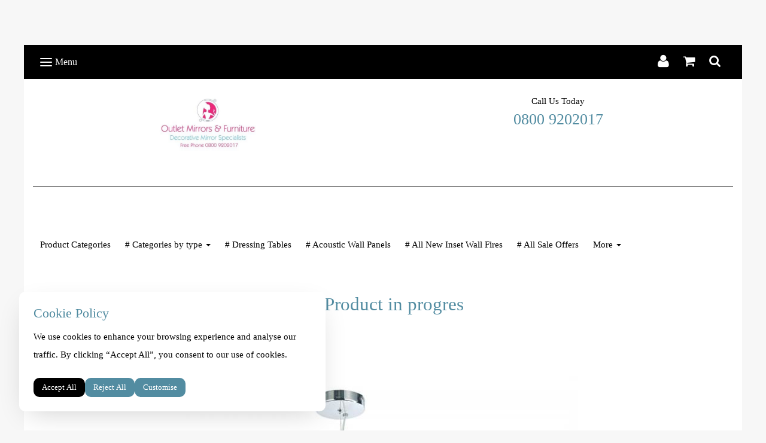

--- FILE ---
content_type: text/html; charset=utf-8
request_url: https://www.outletmirrors.com/ourshop/prod_6066893-New-Product-in-progres.html
body_size: 22551
content:

<!DOCTYPE html> <!--[if lt IE 7]> <html class="no-js ie lt-ie10 lt-ie9 lt-ie8 lt-ie7"> <![endif]--> <!--[if IE 7]> <html class="no-js ie ie7 lt-ie10 lt-ie9 lt-ie8"> <![endif]--> <!--[if IE 8]> <html class="no-js ie ie8 lt-ie10 lt-ie9"> <![endif]--> <!--[if IE 9]> <html class="no-js ie ie9 lt-ie10"> <![endif]--> <!--[if gt IE 9]> <html class="no-js ie not-ie-legacy"> <![endif]--> <!--[if !IE]><!--> <html class="wdk-theme no-js font-size--med"> <!--<![endif]--> <head> <meta http-equiv="X-UA-Compatible" content="IE=edge,chrome=1" /> <meta name="viewport" content="width=device-width, initial-scale=1.0" /> <meta name="format-detection" content="telephone=no" /> <link rel="stylesheet" href="https://assetsbeta.create-cdn.net/_assets/livesites/feature/content-builder/content-builder.min.css?55736b0c2e93ce7b1ae0f7315d111e5d"> <title>New Product in progres</title> <meta name="keywords" content="outletmirrors.com, diamond crush, decorative mirror, jake johnson wall art,wall art,frameless, large mirror, diamond crush mirror, over sized mirror, rococo mirror, mirrored lamp tables, dressing tables, bedside chests, tv entertainment units,"/> <meta name="description" content="outletmirrors.com the mirror discount specialists. we sell a huge range of decorative mirrors, diamond crush and  floating crystals wall mirrors and furniture. venetian mirrors, rococo mirrors, frameless mirrors, mirrored furniture, marble furniture"/> <meta name="MSSmartTagsPreventParsing" content="TRUE"/> <link rel="shortcut icon" href="/favicon_default.ico" /> <script src="https://assetsbeta.create-cdn.net/_assets/livesites/component/common/jquery-3.7.1.min.js?2c872dbe60f4ba70fb85356113d8b35e" type="text/javascript"></script><script src="https://assetsbeta.create-cdn.net/_assets/livesites/component/common/jquery-migrate-3.5.2.min.js?88d82ba2bc432aa8ea45a71fb47ebccf" type="text/javascript"></script><script src="/include/js/loader.js?2fe75e3535de8787d3063db662155945"></script><!-- Global site tag (gtag.js) - Google Analytics --><script type="cookie_consent/performance" src="https://www.googletagmanager.com/gtag/js?id=G-JNE452KQ6T" async></script><script type="cookie_consent/performance" >    var siteid = 266193;
    window.dataLayer = window.dataLayer || [];
    function gtag(){dataLayer.push(arguments);}
    // Set default consent to 'denied' 
    gtag('consent', 'default', {
      'ad_storage': 'denied',
      'ad_user_data': 'denied',
      'ad_personalization': 'denied',
      'analytics_storage': 'denied'
    });

    // Listen for consent updates to update the consent levels
    document.addEventListener('cookieConsent', function(data){
      var consentLevels = data.detail;
      if (consentLevels?.all === 'granted') {
        gtag('consent', 'update', {
          'ad_storage': 'granted',
          'ad_user_data': 'granted',
          'ad_personalization': 'granted',
          'analytics_storage': 'granted'
        });
      } else {
        gtag('consent', 'update', {
          'ad_storage': consentLevels.marketing,
          'ad_user_data': consentLevels.marketing,
          'ad_personalization': consentLevels.marketing,
          'analytics_storage': consentLevels.performance
        });
      }
    });

    gtag('js', new Date());
    gtag('config', 'G-JNE452KQ6T', {
      'siteid': siteid
    });

    gtag('config', 'G-Q6C4DVMVJ5');    
    $(function(){
      if (window.events) {
        var shopCurrency = 'GBP';
        window.events.on('addToBasket', function (data, source) {
          if(gtag) {
            let item_list_id = 'product_page';
            let item_list_name = 'Product Page';

            if(source === 'category_page') {
              item_list_id = 'category_page';
              item_list_name = 'Category Page';
            }

            gtag("event", "add_to_cart", {
              currency: shopCurrency,
              value: data.price * data.quantity,
              items: [
                {
                item_id: data.ID,
                item_name: data.title,
                item_list_id: item_list_id,
                item_list_name: item_list_name,
                price: data.price,
                quantity: data.quantity,
                }
              ]
            });
          }
        });

        window.events.on('removeFromBasket', function (data) {
          if(gtag) {
            gtag("event", "remove_from_cart", {
              currency: shopCurrency,
              value: data.price * data.quantity,
              items: [
                {
                item_id: data.ID,
                item_name: data.title,
                item_list_id: 'basket',
                item_list_name: 'Basket',
                price: data.price,
                quantity: data.quantity,
                }
              ]
            });
          }
        })

        window.events.on('checkoutStart', function (data) {
          if(gtag) {
            let basketItems = data.basket.map(function(product) {
              return {
                item_id: product.ID,
                item_name: product.title,
                price: product.price,
                quantity: product.quantity
              }
            });

            gtag("event", "begin_checkout", {
              value: data.amount,
              currency: data.currency,
              items: basketItems
            });
          }

        });

        window.events.on('checkoutComplete', function (data) {
          if(gtag) {
            let basketItems = data.basket.map(function(product) {
              return {
                item_id: product.ID,
                item_name: product.title,
                price: product.price,
              }
            })

            gtag("event", "purchase", {
              currency: data.currency,
              transaction_id: data.transaction_id,
              value: data.amount,
              coupon: data.discount_code,
              shipping: data.postage_price,
              items: basketItems,
            })
          }
        });

        window.events.on('productView', function (data) {
          if(gtag) {
            gtag("event", "view_item", {
              currency: shopCurrency,
              value: 0,
              items: [
                {
                item_id: data.ID,
                item_name: data.title,
                item_list_id: "product_page",
                item_list_name: "Product Page",
                price: data.price
                }
              ]
            });
          }
        })

        window.events.on('checkoutStage', function (step) {
          if(gtag) {
            gtag("event", "checkout", {
              'step': step
            });
          }
        })

        window.events.on('formSubmitting', function(data){
          if(gtag) {
            gtag("event", "form_submit", data);
          }
        });
      }
    });
</script><script type="cookie_consent/performance" >!function(e){if(!window.pintrk){window.pintrk=function()
{window.pintrk.queue.push(Array.prototype.slice.call(arguments))};var
n=window.pintrk;n.queue=[],n.version="3.0";var
t=document.createElement("script");t.async=!0,t.src=e;var
r=document.getElementsByTagName("script")[0];r.parentNode.insertBefore(t,r)}}
("https://s.pinimg.com/ct/core.js");

pintrk('load', '2612848758756');
pintrk('page');
pintrk('track', 'pagevisit');
$(function(){
  if (window.events) {
      var shopCurrency = 'GBP';

      window.events.on('addToBasket', function (data) {
        pintrk('track', 'AddToCart', {
          value: data.price * data.quantity,
          order_quantity: data.quantity,
          currency: shopCurrency,
          product_id: data.ID,
          product_name: data.title,
          product_price: data.price,
        });

      })
      window.events.on('checkoutComplete', function (data) {
        pintrk('track', 'Checkout', {
          order_id: data.id,
          value: data.amount,
          order_quantity: data.total_items,
          currency: shopCurrency,
          line_items: data.basket.map(function (product) { return { product_id: product.ID, product_name: product.title, product_price: product.item.price, product_quantity: product.item.quantity } }),
        });
      })
      window.events.on('productView', function (data) {
        pintrk('track', 'pagevisit', {
          product_id: data.ID,
          product_name: data.title,
          product_price: data.price,
          event_id: 'productView',
        });
      })
  }
});
</script><link rel="stylesheet" type="text/css" href="https://fonts.googleapis.com/css?display=swap&family=Arima+Madurai:300,400,600,700"><style>@font-face {font-family: "font awesome";font-style: normal;font-weight: normal;font-display: swap;src: url("https://create-cdn.net/_assets/fonts/template-fonts/icons/fontawesome/fontawesome.eot?20141125");src: url("https://create-cdn.net/_assets/fonts/template-fonts/icons/fontawesome/fontawesome.eot?iefix&20141125") format("embedded-opentype"), url("https://create-cdn.net/_assets/fonts/template-fonts/icons/fontawesome/fontawesome.woff?20141125") format("woff"), url("https://create-cdn.net/_assets/fonts/template-fonts/icons/fontawesome/fontawesome.ttf?20141125") format("truetype"), url("https://create-cdn.net/_assets/fonts/template-fonts/icons/fontawesome/fontawesome.svg#font-awesome?20141125") format("svg"),url("https://create-cdn.net/_assets/fonts/template-fonts/icons/fontawesome/fontawesome.ttf?20141125") format("truetype")}</style><script>window.createSite = {"pageid":"3282696","currency":{"code":"GBP","pre":"&pound;","aft":""},"product":{"ID":"6066893","title":"New Product in progres","shortdesc":"","price":"240.00","sku":"6066893","weight":"0.000","was_price":"0.00","id":"6066893"}};</script>
					  <meta property="og:type"							content="product" />
					  <meta property="og:url"							content="https://www.outletmirrors.com/ourshop/prod_6066893-New-Product-in-progres.html" />
					  <link rel="canonical"								href="https://www.outletmirrors.com/ourshop/prod_6066893-New-Product-in-progres.html" />
					  <meta property="og:title"							content="New Product in progres" />

					  <meta property="og:description"					content="&nbsp;" />
					  <meta property="og:site_name"						content="Www.outletmirrors.com" />

					  <meta property="product:retailer_title"			content="Outlet mirrors and furniture" />
					  <meta property="product:product_link"				content="https://www.outletmirrors.com/ourshop/prod_6066893-New-Product-in-progres.html" />
					  <meta property="product:retailer_part_no"			content="6066893" />

					  <meta property="product:price:amount"				content="240.00" />
					  <meta property="product:price:currency"			content="GBP" />
					  <meta name="twitter:card" content="product" />

					  <meta property="twitter:data1"					content="240.00 GBP" />
					  <meta property="twitter:label1"					content="PRICE" />
						<meta property="twitter:data2"					content="" />
	 					<meta property="twitter:label2"					content="DESCRIPTION" /> <meta property="og:image"			content="https://sites.create-cdn.net/siteimages/26/6/1/266193/15/4/6/15467876/1050x1050.JPG?1494885813" /><meta property="product:brand"					content="OUTLETMIRRORS" /><meta property="product:weight:value"				content="0.000" />
								<meta property="product:weight:units"				content="kg" /> <meta property="product:availability"						content="instock" /><script type="application/ld+json">{"@context":"http:\/\/schema.org","@type":"Product","description":"","name":"New Product in progres","image":"https:\/\/sites.create-cdn.net\/siteimages\/26\/6\/1\/266193\/15\/4\/6\/15467876\/1050x1050.JPG?1494885813","offers":{"@type":"Offer","priceCurrency":"GBP","price":"240.00","availability":"http:\/\/schema.org\/InStock","shippingDetails":{"@type":"OfferShippingDetails","weight":{"@type":"QuantitativeValue","value":"0.000","unitCode":"KGM"}}},"weight":{"@type":"QuantitativeValue","value":"0.000","unitCode":"KGM"},"sku":"6066893"}</script><link rel="stylesheet" href="https://assetsbeta.create-cdn.net/_assets/livesites/component/modal/modal.min.css?0712ddff8bb7c2ec4838ba17b29103f7" /><link rel="stylesheet" href="https://assetsbeta.create-cdn.net/_assets/livesites/component/session/session.min.css?d14ed9b57555828f24e1c7c78a5bfc7b" /><script type="text/javascript" src="https://assetsbeta.create-cdn.net/_assets/livesites/component/modal/modal.min.js?66520fc5d9421d9b4022a8910d693cbe" async></script><script src="https://assetsbeta.create-cdn.net/_assets/livesites/component/session/session.min.js?e9b6512c3cd27c880a4cc1ed03166ee2" defer></script><script src="https://assetsbeta.create-cdn.net/_assets/livesites/component/page-events/page-events.min.js?64345003a6529e9ec6053cb77419e3db"></script><meta name="google-site-verification" content="AgJIJqsc0s305_o3DkQGl0sr7F--jOkNzoFI4wFcHtM" /> <meta name="p:domain_verify" content="2c0e68d5a2faa789fd5625f906cba5d0"/> <!-- Google tag (gtag.js) --> <script async src="https://www.googletagmanager.com/gtag/js?id=G-Q6C4DVMVJ5"> </script> <script>
  window.dataLayer = window.dataLayer || [];
  function gtag(){dataLayer.push(arguments);}
  gtag('js', new Date());

  gtag('config', 'G-Q6C4DVMVJ5');
</script><meta name="p:domain_verify" content="2c0e68d5a2faa789fd5625f906cba5d0"/> <meta http-equiv="imagetoolbar" content="no"> <script type="text/javascript">
        var message = "" ;

        function clickIE (){
        if ( document . all ){
        ( message );
        return false ;
        }
        }

        function clickNS ( e ){
        if ( document . layers || ( document . getElementById && ! document . all )){
        if ( e . which == 2 || e . which == 3 ){
        ( message );
        return false ;
        }
        }
        }

        if ( document . layers ){
        document . captureEvents ( Event . MOUSEDOWN );
        document . onmousedown = clickNS ;
        } else {
        document . onmouseup = clickNS ;
        document . oncontextmenu = clickIE ;
        }
        document . oncontextmenu = new Function( "return false" )


        function disableselect(e){
        return false
        }

        function reEnable(){
        return true
        }

        //if IE4+
        document.onselectstart=new Function ("return false")</script> <script src="https://assetsbeta.create-cdn.net/_assets/livesites/component/basket/basket.min.js?e1679b6159bb71c40ac7e4cf026ab9d4" async type="text/javascript"></script><link rel='stylesheet' href='/theme.min.css?2fe75e3535de8787d3063db662155945' type='text/css' /><link rel="stylesheet" type="text/css" href="/palette.css?2fe75e3535de8787d3063db662155945" media="screen"><!--Theme JS--><script type="text/javascript">function detect_ie(){var e=window.navigator.userAgent,t=e.indexOf("MSIE ");if(t>0){parseInt(e.substring(t+5,e.indexOf(".",t)),10);document.querySelector("html").className+=" ie"}else{if(e.indexOf("Trident/")>0){var n=e.indexOf("rv:");parseInt(e.substring(n+3,e.indexOf(".",n)),10);document.querySelector("html").className+=" ie"}else{var d=e.indexOf("Edge/");if(!(d>0))return document.querySelector("html").className+=" not-ie",!1;parseInt(e.substring(d+5,e.indexOf(".",d)),10);document.querySelector("html").className+=" edge"}}}function hasFlexGapSupport(){const e=document.createElement("div");e.style.display="flex",e.style.flexDirection="column",e.style.rowGap="1px",e.appendChild(document.createElement("div")),e.appendChild(document.createElement("div")),document.body.appendChild(e);const t=1===e.scrollHeight;return e.parentNode.removeChild(e),t}document.addEventListener("DOMContentLoaded",(function(){detect_ie();/iPad|iPhone|iPod/.test(navigator.userAgent)&&!window.MSStream&&!hasFlexGapSupport()&&document.documentElement.classList.add("flex-gap-not-supported")}));</script><script type="application/ld+json">
				{
				  "@context": "http://schema.org",
				  "@type": "WebSite",
				  "url": "https://www.outletmirrors.com/",
				  "potentialAction": {
				    "@type": "SearchAction",
				    "target": "https://www.outletmirrors.com/shop/search.php?q={search_term_string}",
				    "query-input": "required name=search_term_string"
				  }
				}</script><script>!function(e,t,n){function r(e,t){return typeof e===t}function s(){var e,t,n,s,i,o,a;for(var l in w)if(w.hasOwnProperty(l)){if(e=[],t=w[l],t.name&&(e.push(t.name.toLowerCase()),t.options&&t.options.aliases&&t.options.aliases.length))for(n=0;n<t.options.aliases.length;n++)e.push(t.options.aliases[n].toLowerCase());for(s=r(t.fn,"function")?t.fn():t.fn,i=0;i<e.length;i++)o=e[i],a=o.split("."),1===a.length?S[a[0]]=s:(!S[a[0]]||S[a[0]]instanceof Boolean||(S[a[0]]=new Boolean(S[a[0]])),S[a[0]][a[1]]=s),y.push((s?"":"no-")+a.join("-"))}}function i(e){var t=b.className,n=S._config.classPrefix||"";if(x&&(t=t.baseVal),S._config.enableJSClass){var r=new RegExp("(^|\\s)"+n+"no-js(\\s|$)");t=t.replace(r,"$1"+n+"js$2")}S._config.enableClasses&&(t+=" "+n+e.join(" "+n),x?b.className.baseVal=t:b.className=t)}function o(){return"function"!=typeof t.createElement?t.createElement(arguments[0]):x?t.createElementNS.call(t,"http://www.w3.org/2000/svg",arguments[0]):t.createElement.apply(t,arguments)}function a(e){return e.replace(/([a-z])-([a-z])/g,function(e,t,n){return t+n.toUpperCase()}).replace(/^-/,"")}function l(){var e=t.body;return e||(e=o(x?"svg":"body"),e.fake=!0),e}function f(e,n,r,s){var i,a,f,u,c="modernizr",d=o("div"),p=l();if(parseInt(r,10))for(;r--;)f=o("div"),f.id=s?s[r]:c+(r+1),d.appendChild(f);return i=o("style"),i.type="text/css",i.id="s"+c,(p.fake?p:d).appendChild(i),p.appendChild(d),i.styleSheet?i.styleSheet.cssText=e:i.appendChild(t.createTextNode(e)),d.id=c,p.fake&&(p.style.background="",p.style.overflow="hidden",u=b.style.overflow,b.style.overflow="hidden",b.appendChild(p)),a=n(d,e),p.fake?(p.parentNode.removeChild(p),b.style.overflow=u,b.offsetHeight):d.parentNode.removeChild(d),!!a}function u(e,t){return!!~(""+e).indexOf(t)}function c(e,t){return function(){return e.apply(t,arguments)}}function d(e,t,n){var s;for(var i in e)if(e[i]in t)return n===!1?e[i]:(s=t[e[i]],r(s,"function")?c(s,n||t):s);return!1}function p(e){return e.replace(/([A-Z])/g,function(e,t){return"-"+t.toLowerCase()}).replace(/^ms-/,"-ms-")}function v(t,n,r){var s;if("getComputedStyle"in e){s=getComputedStyle.call(e,t,n);var i=e.console;if(null!==s)r&&(s=s.getPropertyValue(r));else if(i){var o=i.error?"error":"log";i[o].call(i,"getComputedStyle returning null, its possible modernizr test results are inaccurate")}}else s=!n&&t.currentStyle&&t.currentStyle[r];return s}function m(t,r){var s=t.length;if("CSS"in e&&"supports"in e.CSS){for(;s--;)if(e.CSS.supports(p(t[s]),r))return!0;return!1}if("CSSSupportsRule"in e){for(var i=[];s--;)i.push("("+p(t[s])+":"+r+")");return i=i.join(" or "),f("@supports ("+i+") { #modernizr { position: absolute; } }",function(e){return"absolute"==v(e,null,"position")})}return n}function g(e,t,s,i){function l(){c&&(delete P.style,delete P.modElem)}if(i=!r(i,"undefined")&&i,!r(s,"undefined")){var f=m(e,s);if(!r(f,"undefined"))return f}for(var c,d,p,v,g,h=["modernizr","tspan","samp"];!P.style&&h.length;)c=!0,P.modElem=o(h.shift()),P.style=P.modElem.style;for(p=e.length,d=0;d<p;d++)if(v=e[d],g=P.style[v],u(v,"-")&&(v=a(v)),P.style[v]!==n){if(i||r(s,"undefined"))return l(),"pfx"!=t||v;try{P.style[v]=s}catch(y){}if(P.style[v]!=g)return l(),"pfx"!=t||v}return l(),!1}function h(e,t,n,s,i){var o=e.charAt(0).toUpperCase()+e.slice(1),a=(e+" "+z.join(o+" ")+o).split(" ");return r(t,"string")||r(t,"undefined")?g(a,t,s,i):(a=(e+" "+j.join(o+" ")+o).split(" "),d(a,t,n))}var y=[],w=[],C={_version:"3.4.0",_config:{classPrefix:"",enableClasses:!0,enableJSClass:!0,usePrefixes:!0},_q:[],on:function(e,t){var n=this;setTimeout(function(){t(n[e])},0)},addTest:function(e,t,n){w.push({name:e,fn:t,options:n})},addAsyncTest:function(e){w.push({name:null,fn:e})}},S=function(){};S.prototype=C,S=new S,S.addTest("eventlistener","addEventListener"in e),S.addTest("svg",!!t.createElementNS&&!!t.createElementNS("http://www.w3.org/2000/svg","svg").createSVGRect);var b=t.documentElement;S.addTest("classlist","classList"in b);var x="svg"===b.nodeName.toLowerCase();S.addTest("srcset","srcset"in o("img")),S.addTest("inlinesvg",function(){var e=o("div");return e.innerHTML="<svg/>","http://www.w3.org/2000/svg"==("undefined"!=typeof SVGRect&&e.firstChild&&e.firstChild.namespaceURI)});var T=function(){function e(e,t){var s;return!!e&&(t&&"string"!=typeof t||(t=o(t||"div")),e="on"+e,s=e in t,!s&&r&&(t.setAttribute||(t=o("div")),t.setAttribute(e,""),s="function"==typeof t[e],t[e]!==n&&(t[e]=n),t.removeAttribute(e)),s)}var r=!("onblur"in t.documentElement);return e}();C.hasEvent=T;var E=C.testStyles=f,_=function(){var e=navigator.userAgent,t=e.match(/w(eb)?osbrowser/gi),n=e.match(/windows phone/gi)&&e.match(/iemobile\/([0-9])+/gi)&&parseFloat(RegExp.$1)>=9;return t||n}();_?S.addTest("fontface",!1):E('@font-face {font-family:"font";src:url("https://")}',function(e,n){var r=t.getElementById("smodernizr"),s=r.sheet||r.styleSheet,i=s?s.cssRules&&s.cssRules[0]?s.cssRules[0].cssText:s.cssText||"":"",o=/src/i.test(i)&&0===i.indexOf(n.split(" ")[0]);S.addTest("fontface",o)}),S.addTest("details",function(){var e,t=o("details");return"open"in t&&(E("#modernizr details{display:block}",function(n){n.appendChild(t),t.innerHTML="<summary>a</summary>b",e=t.offsetHeight,t.open=!0,e=e!=t.offsetHeight}),e)});var R="Moz O ms Webkit",z=C._config.usePrefixes?R.split(" "):[];C._cssomPrefixes=z;var L=function(t){var r,s=prefixes.length,i=e.CSSRule;if("undefined"==typeof i)return n;if(!t)return!1;if(t=t.replace(/^@/,""),r=t.replace(/-/g,"_").toUpperCase()+"_RULE",r in i)return"@"+t;for(var o=0;o<s;o++){var a=prefixes[o],l=a.toUpperCase()+"_"+r;if(l in i)return"@-"+a.toLowerCase()+"-"+t}return!1};C.atRule=L;var j=C._config.usePrefixes?R.toLowerCase().split(" "):[];C._domPrefixes=j;var N={elem:o("modernizr")};S._q.push(function(){delete N.elem});var P={style:N.elem.style};S._q.unshift(function(){delete P.style}),C.testAllProps=h;var A=C.prefixed=function(e,t,n){return 0===e.indexOf("@")?L(e):(e.indexOf("-")!=-1&&(e=a(e)),t?h(e,t,n):h(e,"pfx"))};S.addTest("objectfit",!!A("objectFit"),{aliases:["object-fit"]}),s(),i(y),delete C.addTest,delete C.addAsyncTest;for(var k=0;k<S._q.length;k++)S._q[k]();e.Modernizr=S}(window,document);
function jsload(e,t){if(0===e.indexOf("/_assets/")&&(e=createCDNPath+e),jsload_files.indexOf(e)===-1){if("function"==typeof t){var s=document.createElement("script"),a=document.getElementsByTagName("script")[0];s.src=e,a.parentNode.insertBefore(s,a),t&&(s.onload=t)}else document.write(unescape('%3Cscript src="'+e+'"%3E%3C/script%3E'));jsload_files.push(e)}}var jsload_files=[];if("undefined"==typeof createCDNPath)var createCDNPath="https://create-cdn.net";

		 	if( ! Modernizr.classlist ){
				jsload('/_assets/shared/component/polyfill-classlist/polyfill-classlist.min.js');
		 	}
		

		 	if( ! Modernizr.eventlistener ){
				jsload('/_assets/shared/component/polyfill-eventlistener/polyfill-eventlistener.min.js');
		 	}</script> <style>
      body, .font--content { font-family: "verdana"; }
				.font--heading { font-family: "verdana"; }
				.font--logo { font-family: "arima madurai"; }
				.i { font-family: "font awesome" ; }      /* A comment to stop the syntax highlighting from breaking */

      /* Add the template background options */

      html {<!--WDK: templateoption:templatebg-->
      }</style> <link rel="stylesheet" href="https://create-cdn.net/_assets/livesites/component/csswizardry-grids-responsive/csswizardry-grids-responsive.min.css?20150528"> <!--[if lt IE 9]> <script src="https://create-cdn.net/_assets/livesites/component/html5shiv/html5shiv.min.js"></script> <![endif]--> <script>
      var firstBlock, headerBlock, blockContent
      function incorporateHeader() {
        // First-run setup
        if (!headerBlock) {
          firstBlock = document.querySelector('.block--incorporate-header')
          // If there's a sub-block, use that.
          if (firstBlock.querySelector('.block')) {
            firstBlock = firstBlock.querySelector('.block')
          }

          blockContent = firstBlock.getElementsByClassName('block__content')[0]
          if (!blockContent) {
            blockContent = firstBlock
          }
          headerBlock = document.getElementById('site-navigation')
          // Split and find as running the regex directly on className did not work.
          var firstBlockPalette = firstBlock.className.split(' ').find(function (e) {
            return /^palette-[a-zA-Z0-9_-]+$/.test(e)
          })
          var headerBlocks = headerBlock.children
          for (var i = 0; i < headerBlocks.length; i++) {
            //Remove existing palette class
            headerBlocks[i].className.replace(/(s|^)palette-[a-zA-Z0-9_-]+($|s)/, ' ')
            if (firstBlockPalette) {
              headerBlocks[i].classList.add(firstBlockPalette)
            }
          }
          // The header now needs the incorporated class
          headerBlock.classList.add('header--incorporated')
          // Re-run on resize
          window.addEventListener('resize', incorporateHeader, true)
          // Run again when things have finished running
          window.setTimeout(incorporateHeader, 0)

          var headerImages = headerBlock.querySelectorAll('img')
          for (var i = 0; i < headerImages.length; i++) {
            var image = headerImages[i]
            image.addEventListener('load', incorporateHeader)
          }
        }
        var headerHeight = headerBlock.scrollHeight
        document.body.style.setProperty('--header-height', headerHeight + 'px')
      }</script> </head> <body class="wdk_columnCount_1 has-complementary--secondary has-banner--type-3 page-type-shop has-shop has-basket heading--med button--round theme--button-round theme--corner-round theme--corner-radius-medium theme--card-solid theme--divider-solid theme--link-underline wdk-theme-body template-rwd template-structure-167"> <div id="site-wrapper" class="site-wrapper"> <header id="site-navigation" class="site-header is-content-builder"> <!----><section data-save-timestamp="1640037979511" id="block_1838" data-cb-blocktype="HeaderSixBlock" data-cb-version="1.67.0" class="block block--full-width js-block--block_1 block--pad-top-25 block--pad-bottom-25 s-header-block block--pad-0"><!----> <div><header class="s-header"><div class="s-header__bar s-header__bar--border b-line-height--xs b-padding-y-15--xs"><div class="container"><div class="row"><div class="col-xs-12 b-flex--xs b-flex-none--md b-flex--center"><ul class="s-header__menu-toggle list-inline b-margin-b-0--xs b-font-size-18--xs b-display-none--md b-line-height--0"><button type="button" class="hamburger hamburger--squeeze js-mobile-open s-header__menu-open uneditable-element"><span aria-hidden="true" class="hamburger-box"><span class="hamburger-inner"></span></span> <span class="hamburger-label b-font-size-16--xs b-margin-l-5--xs">Menu</span></button> <button type="button" class="hamburger hamburger--squeeze js-mobile-close s-header__menu-close b-display-none--xs uneditable-element"><span aria-hidden="true" class="hamburger-box"><span class="hamburger-inner"></span></span> <span class="hamburger-label b-font-size-16--xs b-margin-l-5--xs">Menu</span></button></ul> <div data-name="social-icons" class="s-social-icons s-header__social-icons b-line-height--xs b-display-none--xs b-display-inline-block--md b-font-size-22--xs"><ul class="s-social-icons__list list-inline b-ul-li-lr-10--xs b-display-inline-block--xs icon--xxs b-margin-0--xs cb-tooltip-bottom"><li class="s-social-icons__item"><a class="s-social-icons__link" href="https://www.facebook.com/Outlet-mirrors-472415652932671/timeline/?ref=ts" target="_blank" rel="noopener"><i class="fas fa-facebook icon" title="facebook"></i></a></li><li class="s-social-icons__item"><a class="s-social-icons__link" href="https://www.instagram.com/outletmirrors" target="_blank" rel="noopener"><i class="fas fa-instagram icon" title="instagram"></i></a></li><li class="s-social-icons__item"><a class="s-social-icons__link" href="https://www.twitter.com/OutletMirrors" target="_blank" rel="noopener"><i class="fas fa-twitter icon" title="twitter"></i></a></li></ul></div> <ul class="s-header__shop-icons sm sm-shop b-margin-b-0--xs b-pull-right--md b-text-right--xs b-flex--grow-1"><li id="site-account" data-name="accountlogin" data-sm-reverse="true" class="site-account"><!-- Login --> <a href="/account/" class="sm-shop-toggle"> <span class="sm-shop-toggle__icon i i-account"></span> <span class="sm-shop-toggle__text icon-text">account</span> </a> </li> <li id="site-basket" data-name="shopbasket" data-sm-reverse="true" class="shop-basket"><!-- Basket --> <a class="sm-shop-toggle"> <span class="sm-shop-toggle__icon i i-basket"></span> <span class="sm-shop-toggle__text icon-text">basket</span> </a> <ul class="mega-menu"> <li> <div class="sm-shop-dropdown-item"> <div class="sm-shop-item"> <!--<div class="basket basket&#45;&#45;micro">--> <!--Might not be needed, delete if not --> <div class="basket__total">Total: <span class="wdk_basket_total"></span></div> <div class="basket__menu"> <div class="basket__link"> <a class="dropdown-item__link" href="/ourshop/basket">Basket</a> </div> <div class="checkout__link"> <a class="dropdown-item__link" href="/ourshop/checkout">Checkout</a> </div> </div> <!--</div>--><!--Might not be needed, delete if not --> </div> </div> </li> </ul> </li> <li id="site-search" data-name="shopsearch" data-sm-reverse="true" class="shop-search"> <a class="sm-shop-toggle"> <span class="sm-shop-toggle__icon i i-search"></span> <span class="sm-shop-toggle__text icon-text">Search</span> </a> <ul class="mega-menu"> <li> <div class="sm-shop-dropdown-item"> <form class="form site-search" method="get" action="/shop/search.php" name="sideSearchForm"> <fieldset class="fieldset"> <legend class="legend">Search the shop</legend> <input class="text-input" name="q" id="shop_search_header" type="search" placeholder=""> <button class="button" type="submit"> <span class="i i-search"></span> <span class="icon-text">Search</span> </button> </fieldset> </form> </div> </li> </ul> </li></ul></div></div></div></div> <div class="container"><div class="row"><div class="col-xs-12 b-padding-y-30--xs"><div class="row b-flex--sm b-flex--center"><div itemscope="itemscope" itemtype="http://schema.org/Organization" class="s-header__item s-header__item--logo col-xs-12 col-sm-6 b-display-block--xs b-text-center--xs b-text-left--sm b-line-height--0 b-margin-b-30--xs b-margin-b-0--sm"><a data-name="logo" itemprop="url" href="/" class="editable-element editable-element--logo logo-container b-logo-center--xs b-logo-reset--sm"><!----> <figure data-name="logo-image" data-imagesize="100" itemprop="logo" class="editable-element editable-element--image b-img has-max-sizes cb-block-edit-controls-centered--xs" style="--image-size:100;--image-width-max:350px;--image-height-max:90px;"><div class="editable-element--image--cover"><!----> <img src="https://sites.create-cdn.net/siteimages/26/6/1/266193/18/6/5/18654481/400x207.jpeg?1599044606" data-id="18654481" alt="" sizes="(min-width: 400px) 400px, 100vw" class="logo logo--image cb-editable-img" style="object-position:50% 50%;font-family:'object-fit: cover; object-position: 50% 50%;';" loading="eager" data-pin-media="https://sites.create-cdn.net/siteimages/26/6/1/266193/18/6/5/18654481/400x207.jpeg?1599044606" srcset="https://sites.create-cdn.net/siteimages/26/6/1/266193/18/6/5/18654481/400x207.jpeg?1599044606 400w, https://sites.create-cdn.net/siteimages/26/6/1/266193/18/6/5/18654481/350x181.jpeg?1599044606 350w, https://sites.create-cdn.net/siteimages/26/6/1/266193/18/6/5/18654481/200x104.jpeg?1599044606 200w, https://sites.create-cdn.net/siteimages/26/6/1/266193/18/6/5/18654481/50x26.jpeg?1599044606 50w" width="400" height="207" data-final-tag="true"> <!----></div> <!----> <!----> <!----> <!----> <!----></figure></a></div> <div class="s-header__item s-header__item--tagline col-xs-12 col-sm-6 b-text-center--xs b-text-right--sm b-line-height--0"><div data-name="tagline-subtext" class="editable-element editable-element--text text" style="font-size:1rem;"><div class="b-p-tag-reset--10"><p>Call Us Today</p></div></div> <div data-name="tagline-text" class="editable-element editable-element--heading"><h4 class="heading font--heading b-margin-b-0--xs heading--beta heading--allow-newlines"><a href="tel:08009202017" data-type="telephone" title="" data-file-id="" data-file-name="" data-telephone="08009202017" rel="" class="link"><span hasParent="true" class="heading-utility editable-element--text">0800 9202017</span></a></h4></div></div></div></div> <ul class="s-navigation s-navigation--border list-unstyled clearfix b-margin-b-0--xs col-xs-12 b-padding-y-15--md"><li role="navigation" id="site-menu" class="s-navigation__item s-navigation__item--menu b-text-center--md"><nav data-name="menu" class="js-menu-nav b-line-height--0"><button type="button" class="hamburger hamburger--squeeze is-active js-mobile-inside-close s-header__menu-close b-padding-y-30--xs b-padding-x-30--xs b-line-height--xs b-display-none--md"><span aria-hidden="true" class="hamburger-box"><span class="hamburger-inner"></span></span> <span class="hamburger-label b-font-size-16--xs b-margin-l-5--xs">Close</span></button> <div><span class="b-display-inline-block--md s-menu--loading js-menu__container-block_1_sticky--false"> <ul class="editable-element editable-element--menu" class=""> <li class="js-menu__more-item-block_1_sticky--false "> <a  href="/ourshop/">
                  Product Categories                </a> </li> <li class="js-menu__more-item-block_1_sticky--false "> <a  href="/ourshop/cat_1832557--Categories-by-type.html">
                  #  Categories by type                </a> <ul class="editable-element editable-element--menu" class=""> <li class="js-menu__more-item-block_1_sticky--false "> <a  href="/ourshop/cat_1832564-Chests-Bedside-Chests.html">
                  Chests & Bedside Chests                </a> </li> <li class="js-menu__more-item-block_1_sticky--false "> <a  href="/ourshop/cat_1832559-Coffee-Occasional-Tables.html">
                  Coffee & Occasional Tables                </a> </li> <li class="js-menu__more-item-block_1_sticky--false "> <a  href="/ourshop/cat_1832558-Console-Tables.html">
                  Console Tables                </a> </li> <li class="js-menu__more-item-block_1_sticky--false "> <a  href="/ourshop/cat_1582771-Dining-Chairs.html">
                  Dining Chairs                </a> </li> <li class="js-menu__more-item-block_1_sticky--false "> <a  href="/ourshop/cat_1832561-Dining-Tables.html">
                  Dining Tables                </a> </li> <li class="js-menu__more-item-block_1_sticky--false "> <a  href="/ourshop/cat_1832640-Dressing-Tables.html">
                  Dressing Tables                </a> </li> <li class="js-menu__more-item-block_1_sticky--false "> <a  href="/ourshop/cat_1832563-Fires.html">
                  Fires                </a> </li> <li class="js-menu__more-item-block_1_sticky--false "> <a  href="/ourshop/cat_1832713-Lighting.html">
                  Lighting                </a> </li> <li class="js-menu__more-item-block_1_sticky--false "> <a  href="/ourshop/cat_1832560-Sideboards.html">
                  Sideboards                </a> </li> <li class="js-menu__more-item-block_1_sticky--false "> <a  href="/ourshop/cat_1841876-Sofas.html">
                  Sofa's                </a> </li> <li class="js-menu__more-item-block_1_sticky--false "> <a  href="/ourshop/cat_1832562-TV-Media-Units.html">
                  TV Media Units                </a> </li> <li class="js-menu__more-item-block_1_sticky--false "> <a  href="/ourshop/cat_1822572-Upholstery-Ranges.html">
                  Upholstery Ranges                </a> <ul class="editable-element editable-element--menu" class=""> <li class="js-menu__more-item-block_1_sticky--false "> <a  href="/ourshop/cat_1822574-Fabric-Upholstery.html">
                  Fabric Upholstery                </a> </li> <li class="js-menu__more-item-block_1_sticky--false "> <a  href="/ourshop/cat_1822573-Leather-Upholstery.html">
                  Leather Upholstery                </a> </li> </ul> </li> </ul> </li> <li class="js-menu__more-item-block_1_sticky--false "> <a  href="/ourshop/cat_1826337--Dressing-Tables.html">
                  #  Dressing Tables                </a> </li> <li class="js-menu__more-item-block_1_sticky--false "> <a  href="/ourshop/cat_1808392--Acoustic-Wall-Panels.html">
                  # Acoustic Wall Panels                </a> </li> <li class="js-menu__more-item-block_1_sticky--false "> <a  href="/ourshop/cat_1806603--All-New-Inset-Wall-Fires.html">
                  # All New Inset Wall Fires                </a> </li> <li class="js-menu__more-item-block_1_sticky--false "> <a  href="/ourshop/cat_1757337--All-Sale-Offers.html">
                  # All Sale Offers                </a> </li> <li class="js-menu__more-item-block_1_sticky--false "> <a  href="/ourshop/cat_1308013--Diamond-Crush-Crystal-Mirrors-Furniture.html">
                  # Diamond Crush Crystal Mirrors & Furniture                </a> <ul class="editable-element editable-element--menu" class=""> <li class="js-menu__more-item-block_1_sticky--false "> <a  href="/ourshop/cat_1745015-Bedroom-Furniture.html">
                  Bedroom Furniture                </a> </li> <li class="js-menu__more-item-block_1_sticky--false "> <a  href="/ourshop/cat_1745009-Clocks.html">
                  Clocks                </a> </li> <li class="js-menu__more-item-block_1_sticky--false "> <a  href="/ourshop/cat_1744852-Coffee-tables-Occasional-Tables.html">
                  Coffee tables & Occasional Tables                </a> </li> <li class="js-menu__more-item-block_1_sticky--false "> <a  href="/ourshop/cat_1745007-Console-Tables.html">
                  Console Tables                </a> </li> <li class="js-menu__more-item-block_1_sticky--false "> <a  href="/ourshop/cat_1534403-Diamond-Crush-Wall-Plaques.html">
                  Diamond Crush Wall Plaques                </a> </li> <li class="js-menu__more-item-block_1_sticky--false "> <a  href="/ourshop/cat_1745008-Dining-Tables.html">
                  Dining Tables                </a> </li> <li class="js-menu__more-item-block_1_sticky--false "> <a  href="/ourshop/cat_1744846-Fire-Surrounds.html">
                  Fire Surrounds                </a> </li> <li class="js-menu__more-item-block_1_sticky--false "> <a  href="/ourshop/cat_1744862-floor-Lamp-Table-Lamps.html">
                  floor Lamp & Table Lamps                </a> </li> <li class="js-menu__more-item-block_1_sticky--false "> <a  href="/ourshop/cat_1745026-Hollywood-Mirrors.html">
                  Hollywood Mirrors                </a> </li> <li class="js-menu__more-item-block_1_sticky--false "> <a  href="/ourshop/cat_1745017-Photo-Frame-Accessories.html">
                  Photo Frame & Accessories                </a> </li> <li class="js-menu__more-item-block_1_sticky--false "> <a  href="/ourshop/cat_1744849-Sideboard.html">
                  Sideboard                </a> </li> <li class="js-menu__more-item-block_1_sticky--false "> <a  href="/ourshop/cat_1745014-Tv-Units.html">
                  Tv Units                </a> </li> <li class="js-menu__more-item-block_1_sticky--false "> <a  href="/ourshop/cat_1744970-Wall-Mirrors.html">
                  Wall Mirrors                </a> </li> </ul> </li> <li class="js-menu__more-item-block_1_sticky--false "> <a  href="/ourshop/cat_1835102--Framed-3D-PU-Panel-Wall-Art.html">
                  # Framed 3D PU Panel Wall Art                </a> </li> <li class="js-menu__more-item-block_1_sticky--false "> <a  href="/ourshop/cat_1840802--Framed-Velvet-Wall-Art.html">
                  # Framed Velvet Wall Art                </a> </li> <li class="js-menu__more-item-block_1_sticky--false "> <a  href="/ourshop/cat_1254362--Framed-Wall-Art.html">
                  # Framed Wall Art                </a> <ul class="editable-element editable-element--menu" class=""> <li class="js-menu__more-item-block_1_sticky--false "> <a  href="/ourshop/cat_1840803--Framed-Velvet-Wall-Art.html">
                  # Framed Velvet Wall Art                </a> </li> <li class="js-menu__more-item-block_1_sticky--false "> <a  href="/ourshop/cat_1420317--Glitter-Drinks-wall-art.html">
                  * Glitter Drinks wall art                </a> </li> <li class="js-menu__more-item-block_1_sticky--false "> <a  href="/ourshop/cat_1269847--Patrice-Murciano-Framed-Art-Prints.html">
                  * Patrice Murciano Framed Art Prints                </a> </li> <li class="js-menu__more-item-block_1_sticky--false "> <a  href="/ourshop/cat_1309319--Sparkle-Glitter-Art.html">
                  * Sparkle Glitter Art                </a> </li> <li class="js-menu__more-item-block_1_sticky--false "> <a  href="/ourshop/cat_1745155-100cm-x-60cm-95cm-x-75cm.html">
                  100cm x 60cm / 95cm x 75cm                </a> </li> <li class="js-menu__more-item-block_1_sticky--false "> <a  href="/ourshop/cat_1745156-114cm-x-65cm-120cm-x-80cm.html">
                  114cm x 65cm / 120cm x 80cm                </a> </li> <li class="js-menu__more-item-block_1_sticky--false "> <a  href="/ourshop/cat_1439769-3d-Wall-Art.html">
                  3d Wall Art                </a> </li> <li class="js-menu__more-item-block_1_sticky--false "> <a  href="/ourshop/cat_1745152-55cm-x-55cm-60cm-x-60cm-65cm-x-65cm.html">
                  55cm  x 55cm / 60cm x 60cm / 65cm x 65cm                </a> </li> <li class="js-menu__more-item-block_1_sticky--false "> <a  href="/ourshop/cat_1745153-65cm-x-65cm-75cm-x-75cm.html">
                  65cm x 65cm /  75cm x 75cm                </a> </li> <li class="js-menu__more-item-block_1_sticky--false "> <a  href="/ourshop/cat_1745154-85cm-x-85cm-90cm-x-90cm.html">
                  85cm x 85cm / 90cm x 90cm                </a> </li> <li class="js-menu__more-item-block_1_sticky--false "> <a  href="/ourshop/cat_1783045-A-Tribute-to-Her-Majesty-The-Queen-Elizabeth.html">
                  A Tribute to Her Majesty The Queen Elizabeth                </a> </li> <li class="js-menu__more-item-block_1_sticky--false "> <a  href="/ourshop/cat_1745239-Diamond-Crush-Framed.html">
                  Diamond Crush Framed                </a> </li> <li class="js-menu__more-item-block_1_sticky--false "> <a  href="/ourshop/cat_1825444-Extra-Large-Wall-Art-168cm.html">
                  Extra Large Wall Art 168cm                </a> </li> </ul> </li> <li class="js-menu__more-item-block_1_sticky--false "> <a  href="/ourshop/cat_1831221--Marble-Dining-Tables.html">
                  # Marble Dining Tables                </a> <ul class="editable-element editable-element--menu" class=""> <li class="js-menu__more-item-block_1_sticky--false "> <a  href="/ourshop/cat_1736502--Marble-Furniture.html">
                  # Marble Furniture                </a> <ul class="editable-element editable-element--menu" class=""> <li class="js-menu__more-item-block_1_sticky--false "> <a  href="/ourshop/cat_1831057-Dining-Tables.html">
                  Dining Tables                </a> </li> </ul> </li> </ul> </li> <li class="js-menu__more-item-block_1_sticky--false "> <a  href="/ourshop/cat_1601654--Mirrored-Bedroom-Furniture.html">
                  # Mirrored Bedroom Furniture                </a> </li> <li class="js-menu__more-item-block_1_sticky--false "> <a  href="/ourshop/cat_1418928--Mirrored-Fire-Surrounds.html">
                  # Mirrored Fire Surrounds                </a> </li> <li class="js-menu__more-item-block_1_sticky--false "> <a  href="/ourshop/cat_1822457--Mirrored-Furniture-Ranges.html">
                  # Mirrored Furniture Ranges                </a> <ul class="editable-element editable-element--menu" class=""> <li class="js-menu__more-item-block_1_sticky--false "> <a  href="/ourshop/cat_1384318--Mirrored-Sideboards.html">
                  * Mirrored Sideboards                </a> </li> <li class="js-menu__more-item-block_1_sticky--false "> <a  href="/ourshop/cat_1316171-Crystal-Border-Mirrors-Furniture.html">
                  *Crystal Border Mirrors & Furniture                </a> </li> <li class="js-menu__more-item-block_1_sticky--false "> <a  href="/ourshop/cat_1437313-Mirrored-Dining-Tables.html">
                  *Mirrored Dining Tables                </a> </li> <li class="js-menu__more-item-block_1_sticky--false "> <a  href="/ourshop/cat_1446613-Mirrored-Sofia-Range.html">
                  *Mirrored Sofia Range                </a> </li> </ul> </li> <li class="js-menu__more-item-block_1_sticky--false "> <a  href="/ourshop/cat_1308790--Mirrored-Tv-Video-Units.html">
                  # Mirrored Tv Video Units                </a> </li> <li class="js-menu__more-item-block_1_sticky--false "> <a  href="/ourshop/cat_1305497--Mirrored-White-Furniture.html">
                  # Mirrored White Furniture                </a> </li> <li class="js-menu__more-item-block_1_sticky--false "> <a  href="/ourshop/cat_1820130--New-Steampunk-Range.html">
                  # New Steampunk Range                </a> </li> <li class="js-menu__more-item-block_1_sticky--false "> <a  href="/ourshop/cat_1777085--Wall-Mirrors.html">
                  # Wall Mirrors                </a> <ul class="editable-element editable-element--menu" class=""> <li class="js-menu__more-item-block_1_sticky--false "> <a  href="/ourshop/cat_1801955--British-Made-Mirrors.html">
                  # British Made Mirrors                </a> </li> <li class="js-menu__more-item-block_1_sticky--false "> <a  href="/ourshop/cat_1366062--Diamond-Crush-Crystal-Sparkle-Mirrors.html">
                  # Diamond Crush Crystal Sparkle Mirrors                </a> </li> <li class="js-menu__more-item-block_1_sticky--false "> <a  href="/ourshop/cat_1429674--Hollywood-Mirrors.html">
                  # Hollywood Mirrors                </a> </li> <li class="js-menu__more-item-block_1_sticky--false "> <a  href="/ourshop/cat_1750932--Window-style-Mirrors.html">
                  # Window style Mirrors                </a> </li> <li class="js-menu__more-item-block_1_sticky--false "> <a  href="/ourshop/cat_985925-Venetian-Tray-Mirrors.html">
                  #Venetian Tray Mirrors                </a> </li> <li class="js-menu__more-item-block_1_sticky--false "> <a  href="/ourshop/cat_1505683-Framed-bevelled-Wall-Mirrors.html">
                  *Framed bevelled Wall Mirrors                </a> </li> <li class="js-menu__more-item-block_1_sticky--false "> <a  href="/ourshop/cat_985911-Frameless-Multi-Faceted-Mirrors.html">
                  *Frameless & Multi Faceted Mirrors                </a> </li> <li class="js-menu__more-item-block_1_sticky--false "> <a  href="/ourshop/cat_985956-Rococo-Mirrors.html">
                  *Rococo Mirrors                </a> </li> <li class="js-menu__more-item-block_1_sticky--false "> <a  href="/ourshop/cat_1118383-Heart-Shaped-Mirrors.html">
                  Heart Shaped Mirrors                </a> </li> <li class="js-menu__more-item-block_1_sticky--false "> <a  href="/ourshop/cat_1077372-Round-Mirrors.html">
                  Round Mirrors                </a> </li> <li class="js-menu__more-item-block_1_sticky--false "> <a  href="/ourshop/cat_998470-Tri-Fold-Dressing-Table-Mirrors.html">
                  Tri Fold Dressing Table Mirrors                </a> </li> </ul> </li> <li class="js-menu__more-item-block_1_sticky--false "> <a  href="/ourshop/cat_1507359-Bar-Stools.html">
                  #Bar Stools                </a> </li> <li class="js-menu__more-item-block_1_sticky--false "> <a  href="/ourshop/cat_1496013-Accessories-Ornaments.html">
                  *Accessories / Ornaments                </a> <ul class="editable-element editable-element--menu" class=""> <li class="js-menu__more-item-block_1_sticky--false "> <a  href="/ourshop/cat_1763878-Graffiti-Ornaments.html">
                  Graffiti Ornaments                 </a> </li> </ul> </li> <li class="js-menu__more-item-block_1_sticky--false "> <a  href="/ourshop/cat_1194831-Beds.html">
                  Beds                </a> <ul class="editable-element editable-element--menu" class=""> <li class="js-menu__more-item-block_1_sticky--false "> <a  href="/ourshop/cat_1807658-Bunk-Beds.html">
                  Bunk Beds                </a> </li> <li class="js-menu__more-item-block_1_sticky--false "> <a  href="/ourshop/cat_1807656-Metal-Beds.html">
                  Metal Beds                </a> </li> <li class="js-menu__more-item-block_1_sticky--false "> <a  href="/ourshop/cat_1807654-Upholstered-Beds.html">
                  Upholstered Beds                </a> </li> </ul> </li> <li class="js-menu__more-item-block_1_sticky--false "> <a  href="/ourshop/cat_1334135-Coffee-Lamp-Tables.html">
                  Coffee & Lamp Tables                </a> </li> <li class="js-menu__more-item-block_1_sticky--false "> <a  href="/ourshop/cat_1763879-Graffiti-Ornaments.html">
                  Graffiti Ornaments                </a> </li> <li class="js-menu__more-item-block_1_sticky--false "> <a  href="/ourshop/cat_1018916-Lighting.html">
                  Lighting                </a> </li> <li class="js-menu__more-item-block_1_sticky--false "> <a  href="/ourshop/cat_1323217-Mirrored-Clocks.html">
                  Mirrored Clocks                 </a> </li> <li class="js-menu__more-item-block_1_sticky--false "> <a  href="/ourshop/cat_986873-Mirrored-Consoles.html">
                  Mirrored Consoles                </a> </li> <li class="js-menu__more-item-block_1_sticky--false "> <a  href="/delivery.html">
                  Delivery Information                </a> </li> <li class="js-menu__more-item-block_1_sticky--false "> <a  href="/terms.html">
                  Terms & Conditions                </a> </li> <li class="js-menu__more-item-block_1_sticky--false "> <a  href="/contactus.html">
                  Contact Us                </a> </li> <li class="js-menu__more-container-block_1_sticky--false b-display-none--xs"> <a>More</a> <ul></ul> </li> </ul> </span></div> </nav></li></ul></div></div></header> <div id="block_1838" data-cb-version="1.67.0" data-name="stickyheader" class="block js-sticky s-header-sticky block s-header-block block--full-width js-block--block_1 block--pad-top-25 block--pad-bottom-25 s-header-block block--pad-0"><!----> <div><header class="s-header"><div class="container"><div class="row"><div class="col-xs-12"><ul class="s-navigation list-inline clearfix b-flex--xs b-flex--center b-margin-b-0--xs b-padding-y-15--xs"><li itemscope="itemscope" itemtype="http://schema.org/Organization" class="s-header__item s-header__item--logo b-flex--grow-1 b-line-height--0 b-display-block--xs b-text-left--xs"><a data-name="logo" itemprop="url" href="/" class="editable-element editable-element--logo logo-container b-logo-left--xs"><!----> <figure data-name="logo-image" data-imagesize="100" itemprop="logo" class="editable-element editable-element--image b-img has-max-sizes cb-block-edit-controls-centered--xs" style="--image-size:100;--image-width-max:350px;--image-height-max:90px;"><div class="editable-element--image--cover"><!----> <img src="https://sites.create-cdn.net/siteimages/26/6/1/266193/18/6/5/18654481/400x207.jpeg?1599044606" data-id="18654481" alt="" sizes="(min-width: 400px) 400px, 100vw" class="logo logo--image cb-editable-img" style="object-position:50% 50%;font-family:'object-fit: cover; object-position: 50% 50%;';" loading="eager" data-pin-media="https://sites.create-cdn.net/siteimages/26/6/1/266193/18/6/5/18654481/400x207.jpeg?1599044606" srcset="https://sites.create-cdn.net/siteimages/26/6/1/266193/18/6/5/18654481/400x207.jpeg?1599044606 400w, https://sites.create-cdn.net/siteimages/26/6/1/266193/18/6/5/18654481/350x181.jpeg?1599044606 350w, https://sites.create-cdn.net/siteimages/26/6/1/266193/18/6/5/18654481/200x104.jpeg?1599044606 200w, https://sites.create-cdn.net/siteimages/26/6/1/266193/18/6/5/18654481/50x26.jpeg?1599044606 50w" width="400" height="207" data-final-tag="true"> <!----></div> <!----> <!----> <!----> <!----> <!----></figure></a></li> <li role="navigation" id="site-menu--sticky" class="s-navigation__item s-navigation__item--menu b-flex--grow-1 b-flex--shrink-1 b-text-right--md"><nav data-name="menu" class="js-menu-nav b-line-height--0"><button type="button" class="hamburger hamburger--squeeze is-active js-mobile-inside-close s-header__menu-close b-padding-y-30--xs b-padding-x-30--xs b-line-height--xs b-display-none--md"><span aria-hidden="true" class="hamburger-box"><span class="hamburger-inner"></span></span> <span class="hamburger-label b-font-size-16--xs b-margin-l-5--xs">Close</span></button> <div><span class="b-display-inline-block--md s-menu--loading js-menu__container-element_9_sticky--true"> <ul class="editable-element editable-element--menu" class=""> <li class="js-menu__more-item-element_9_sticky--true "> <a  href="/ourshop/">
                  Product Categories                </a> </li> <li class="js-menu__more-item-element_9_sticky--true "> <a  href="/ourshop/cat_1832557--Categories-by-type.html">
                  #  Categories by type                </a> <ul class="editable-element editable-element--menu" class=""> <li class="js-menu__more-item-element_9_sticky--true "> <a  href="/ourshop/cat_1832564-Chests-Bedside-Chests.html">
                  Chests & Bedside Chests                </a> </li> <li class="js-menu__more-item-element_9_sticky--true "> <a  href="/ourshop/cat_1832559-Coffee-Occasional-Tables.html">
                  Coffee & Occasional Tables                </a> </li> <li class="js-menu__more-item-element_9_sticky--true "> <a  href="/ourshop/cat_1832558-Console-Tables.html">
                  Console Tables                </a> </li> <li class="js-menu__more-item-element_9_sticky--true "> <a  href="/ourshop/cat_1582771-Dining-Chairs.html">
                  Dining Chairs                </a> </li> <li class="js-menu__more-item-element_9_sticky--true "> <a  href="/ourshop/cat_1832561-Dining-Tables.html">
                  Dining Tables                </a> </li> <li class="js-menu__more-item-element_9_sticky--true "> <a  href="/ourshop/cat_1832640-Dressing-Tables.html">
                  Dressing Tables                </a> </li> <li class="js-menu__more-item-element_9_sticky--true "> <a  href="/ourshop/cat_1832563-Fires.html">
                  Fires                </a> </li> <li class="js-menu__more-item-element_9_sticky--true "> <a  href="/ourshop/cat_1832713-Lighting.html">
                  Lighting                </a> </li> <li class="js-menu__more-item-element_9_sticky--true "> <a  href="/ourshop/cat_1832560-Sideboards.html">
                  Sideboards                </a> </li> <li class="js-menu__more-item-element_9_sticky--true "> <a  href="/ourshop/cat_1841876-Sofas.html">
                  Sofa's                </a> </li> <li class="js-menu__more-item-element_9_sticky--true "> <a  href="/ourshop/cat_1832562-TV-Media-Units.html">
                  TV Media Units                </a> </li> <li class="js-menu__more-item-element_9_sticky--true "> <a  href="/ourshop/cat_1822572-Upholstery-Ranges.html">
                  Upholstery Ranges                </a> <ul class="editable-element editable-element--menu" class=""> <li class="js-menu__more-item-element_9_sticky--true "> <a  href="/ourshop/cat_1822574-Fabric-Upholstery.html">
                  Fabric Upholstery                </a> </li> <li class="js-menu__more-item-element_9_sticky--true "> <a  href="/ourshop/cat_1822573-Leather-Upholstery.html">
                  Leather Upholstery                </a> </li> </ul> </li> </ul> </li> <li class="js-menu__more-item-element_9_sticky--true "> <a  href="/ourshop/cat_1826337--Dressing-Tables.html">
                  #  Dressing Tables                </a> </li> <li class="js-menu__more-item-element_9_sticky--true "> <a  href="/ourshop/cat_1808392--Acoustic-Wall-Panels.html">
                  # Acoustic Wall Panels                </a> </li> <li class="js-menu__more-item-element_9_sticky--true "> <a  href="/ourshop/cat_1806603--All-New-Inset-Wall-Fires.html">
                  # All New Inset Wall Fires                </a> </li> <li class="js-menu__more-item-element_9_sticky--true "> <a  href="/ourshop/cat_1757337--All-Sale-Offers.html">
                  # All Sale Offers                </a> </li> <li class="js-menu__more-item-element_9_sticky--true "> <a  href="/ourshop/cat_1308013--Diamond-Crush-Crystal-Mirrors-Furniture.html">
                  # Diamond Crush Crystal Mirrors & Furniture                </a> <ul class="editable-element editable-element--menu" class=""> <li class="js-menu__more-item-element_9_sticky--true "> <a  href="/ourshop/cat_1745015-Bedroom-Furniture.html">
                  Bedroom Furniture                </a> </li> <li class="js-menu__more-item-element_9_sticky--true "> <a  href="/ourshop/cat_1745009-Clocks.html">
                  Clocks                </a> </li> <li class="js-menu__more-item-element_9_sticky--true "> <a  href="/ourshop/cat_1744852-Coffee-tables-Occasional-Tables.html">
                  Coffee tables & Occasional Tables                </a> </li> <li class="js-menu__more-item-element_9_sticky--true "> <a  href="/ourshop/cat_1745007-Console-Tables.html">
                  Console Tables                </a> </li> <li class="js-menu__more-item-element_9_sticky--true "> <a  href="/ourshop/cat_1534403-Diamond-Crush-Wall-Plaques.html">
                  Diamond Crush Wall Plaques                </a> </li> <li class="js-menu__more-item-element_9_sticky--true "> <a  href="/ourshop/cat_1745008-Dining-Tables.html">
                  Dining Tables                </a> </li> <li class="js-menu__more-item-element_9_sticky--true "> <a  href="/ourshop/cat_1744846-Fire-Surrounds.html">
                  Fire Surrounds                </a> </li> <li class="js-menu__more-item-element_9_sticky--true "> <a  href="/ourshop/cat_1744862-floor-Lamp-Table-Lamps.html">
                  floor Lamp & Table Lamps                </a> </li> <li class="js-menu__more-item-element_9_sticky--true "> <a  href="/ourshop/cat_1745026-Hollywood-Mirrors.html">
                  Hollywood Mirrors                </a> </li> <li class="js-menu__more-item-element_9_sticky--true "> <a  href="/ourshop/cat_1745017-Photo-Frame-Accessories.html">
                  Photo Frame & Accessories                </a> </li> <li class="js-menu__more-item-element_9_sticky--true "> <a  href="/ourshop/cat_1744849-Sideboard.html">
                  Sideboard                </a> </li> <li class="js-menu__more-item-element_9_sticky--true "> <a  href="/ourshop/cat_1745014-Tv-Units.html">
                  Tv Units                </a> </li> <li class="js-menu__more-item-element_9_sticky--true "> <a  href="/ourshop/cat_1744970-Wall-Mirrors.html">
                  Wall Mirrors                </a> </li> </ul> </li> <li class="js-menu__more-item-element_9_sticky--true "> <a  href="/ourshop/cat_1835102--Framed-3D-PU-Panel-Wall-Art.html">
                  # Framed 3D PU Panel Wall Art                </a> </li> <li class="js-menu__more-item-element_9_sticky--true "> <a  href="/ourshop/cat_1840802--Framed-Velvet-Wall-Art.html">
                  # Framed Velvet Wall Art                </a> </li> <li class="js-menu__more-item-element_9_sticky--true "> <a  href="/ourshop/cat_1254362--Framed-Wall-Art.html">
                  # Framed Wall Art                </a> <ul class="editable-element editable-element--menu" class=""> <li class="js-menu__more-item-element_9_sticky--true "> <a  href="/ourshop/cat_1840803--Framed-Velvet-Wall-Art.html">
                  # Framed Velvet Wall Art                </a> </li> <li class="js-menu__more-item-element_9_sticky--true "> <a  href="/ourshop/cat_1420317--Glitter-Drinks-wall-art.html">
                  * Glitter Drinks wall art                </a> </li> <li class="js-menu__more-item-element_9_sticky--true "> <a  href="/ourshop/cat_1269847--Patrice-Murciano-Framed-Art-Prints.html">
                  * Patrice Murciano Framed Art Prints                </a> </li> <li class="js-menu__more-item-element_9_sticky--true "> <a  href="/ourshop/cat_1309319--Sparkle-Glitter-Art.html">
                  * Sparkle Glitter Art                </a> </li> <li class="js-menu__more-item-element_9_sticky--true "> <a  href="/ourshop/cat_1745155-100cm-x-60cm-95cm-x-75cm.html">
                  100cm x 60cm / 95cm x 75cm                </a> </li> <li class="js-menu__more-item-element_9_sticky--true "> <a  href="/ourshop/cat_1745156-114cm-x-65cm-120cm-x-80cm.html">
                  114cm x 65cm / 120cm x 80cm                </a> </li> <li class="js-menu__more-item-element_9_sticky--true "> <a  href="/ourshop/cat_1439769-3d-Wall-Art.html">
                  3d Wall Art                </a> </li> <li class="js-menu__more-item-element_9_sticky--true "> <a  href="/ourshop/cat_1745152-55cm-x-55cm-60cm-x-60cm-65cm-x-65cm.html">
                  55cm  x 55cm / 60cm x 60cm / 65cm x 65cm                </a> </li> <li class="js-menu__more-item-element_9_sticky--true "> <a  href="/ourshop/cat_1745153-65cm-x-65cm-75cm-x-75cm.html">
                  65cm x 65cm /  75cm x 75cm                </a> </li> <li class="js-menu__more-item-element_9_sticky--true "> <a  href="/ourshop/cat_1745154-85cm-x-85cm-90cm-x-90cm.html">
                  85cm x 85cm / 90cm x 90cm                </a> </li> <li class="js-menu__more-item-element_9_sticky--true "> <a  href="/ourshop/cat_1783045-A-Tribute-to-Her-Majesty-The-Queen-Elizabeth.html">
                  A Tribute to Her Majesty The Queen Elizabeth                </a> </li> <li class="js-menu__more-item-element_9_sticky--true "> <a  href="/ourshop/cat_1745239-Diamond-Crush-Framed.html">
                  Diamond Crush Framed                </a> </li> <li class="js-menu__more-item-element_9_sticky--true "> <a  href="/ourshop/cat_1825444-Extra-Large-Wall-Art-168cm.html">
                  Extra Large Wall Art 168cm                </a> </li> </ul> </li> <li class="js-menu__more-item-element_9_sticky--true "> <a  href="/ourshop/cat_1831221--Marble-Dining-Tables.html">
                  # Marble Dining Tables                </a> <ul class="editable-element editable-element--menu" class=""> <li class="js-menu__more-item-element_9_sticky--true "> <a  href="/ourshop/cat_1736502--Marble-Furniture.html">
                  # Marble Furniture                </a> <ul class="editable-element editable-element--menu" class=""> <li class="js-menu__more-item-element_9_sticky--true "> <a  href="/ourshop/cat_1831057-Dining-Tables.html">
                  Dining Tables                </a> </li> </ul> </li> </ul> </li> <li class="js-menu__more-item-element_9_sticky--true "> <a  href="/ourshop/cat_1601654--Mirrored-Bedroom-Furniture.html">
                  # Mirrored Bedroom Furniture                </a> </li> <li class="js-menu__more-item-element_9_sticky--true "> <a  href="/ourshop/cat_1418928--Mirrored-Fire-Surrounds.html">
                  # Mirrored Fire Surrounds                </a> </li> <li class="js-menu__more-item-element_9_sticky--true "> <a  href="/ourshop/cat_1822457--Mirrored-Furniture-Ranges.html">
                  # Mirrored Furniture Ranges                </a> <ul class="editable-element editable-element--menu" class=""> <li class="js-menu__more-item-element_9_sticky--true "> <a  href="/ourshop/cat_1384318--Mirrored-Sideboards.html">
                  * Mirrored Sideboards                </a> </li> <li class="js-menu__more-item-element_9_sticky--true "> <a  href="/ourshop/cat_1316171-Crystal-Border-Mirrors-Furniture.html">
                  *Crystal Border Mirrors & Furniture                </a> </li> <li class="js-menu__more-item-element_9_sticky--true "> <a  href="/ourshop/cat_1437313-Mirrored-Dining-Tables.html">
                  *Mirrored Dining Tables                </a> </li> <li class="js-menu__more-item-element_9_sticky--true "> <a  href="/ourshop/cat_1446613-Mirrored-Sofia-Range.html">
                  *Mirrored Sofia Range                </a> </li> </ul> </li> <li class="js-menu__more-item-element_9_sticky--true "> <a  href="/ourshop/cat_1308790--Mirrored-Tv-Video-Units.html">
                  # Mirrored Tv Video Units                </a> </li> <li class="js-menu__more-item-element_9_sticky--true "> <a  href="/ourshop/cat_1305497--Mirrored-White-Furniture.html">
                  # Mirrored White Furniture                </a> </li> <li class="js-menu__more-item-element_9_sticky--true "> <a  href="/ourshop/cat_1820130--New-Steampunk-Range.html">
                  # New Steampunk Range                </a> </li> <li class="js-menu__more-item-element_9_sticky--true "> <a  href="/ourshop/cat_1777085--Wall-Mirrors.html">
                  # Wall Mirrors                </a> <ul class="editable-element editable-element--menu" class=""> <li class="js-menu__more-item-element_9_sticky--true "> <a  href="/ourshop/cat_1801955--British-Made-Mirrors.html">
                  # British Made Mirrors                </a> </li> <li class="js-menu__more-item-element_9_sticky--true "> <a  href="/ourshop/cat_1366062--Diamond-Crush-Crystal-Sparkle-Mirrors.html">
                  # Diamond Crush Crystal Sparkle Mirrors                </a> </li> <li class="js-menu__more-item-element_9_sticky--true "> <a  href="/ourshop/cat_1429674--Hollywood-Mirrors.html">
                  # Hollywood Mirrors                </a> </li> <li class="js-menu__more-item-element_9_sticky--true "> <a  href="/ourshop/cat_1750932--Window-style-Mirrors.html">
                  # Window style Mirrors                </a> </li> <li class="js-menu__more-item-element_9_sticky--true "> <a  href="/ourshop/cat_985925-Venetian-Tray-Mirrors.html">
                  #Venetian Tray Mirrors                </a> </li> <li class="js-menu__more-item-element_9_sticky--true "> <a  href="/ourshop/cat_1505683-Framed-bevelled-Wall-Mirrors.html">
                  *Framed bevelled Wall Mirrors                </a> </li> <li class="js-menu__more-item-element_9_sticky--true "> <a  href="/ourshop/cat_985911-Frameless-Multi-Faceted-Mirrors.html">
                  *Frameless & Multi Faceted Mirrors                </a> </li> <li class="js-menu__more-item-element_9_sticky--true "> <a  href="/ourshop/cat_985956-Rococo-Mirrors.html">
                  *Rococo Mirrors                </a> </li> <li class="js-menu__more-item-element_9_sticky--true "> <a  href="/ourshop/cat_1118383-Heart-Shaped-Mirrors.html">
                  Heart Shaped Mirrors                </a> </li> <li class="js-menu__more-item-element_9_sticky--true "> <a  href="/ourshop/cat_1077372-Round-Mirrors.html">
                  Round Mirrors                </a> </li> <li class="js-menu__more-item-element_9_sticky--true "> <a  href="/ourshop/cat_998470-Tri-Fold-Dressing-Table-Mirrors.html">
                  Tri Fold Dressing Table Mirrors                </a> </li> </ul> </li> <li class="js-menu__more-item-element_9_sticky--true "> <a  href="/ourshop/cat_1507359-Bar-Stools.html">
                  #Bar Stools                </a> </li> <li class="js-menu__more-item-element_9_sticky--true "> <a  href="/ourshop/cat_1496013-Accessories-Ornaments.html">
                  *Accessories / Ornaments                </a> <ul class="editable-element editable-element--menu" class=""> <li class="js-menu__more-item-element_9_sticky--true "> <a  href="/ourshop/cat_1763878-Graffiti-Ornaments.html">
                  Graffiti Ornaments                 </a> </li> </ul> </li> <li class="js-menu__more-item-element_9_sticky--true "> <a  href="/ourshop/cat_1194831-Beds.html">
                  Beds                </a> <ul class="editable-element editable-element--menu" class=""> <li class="js-menu__more-item-element_9_sticky--true "> <a  href="/ourshop/cat_1807658-Bunk-Beds.html">
                  Bunk Beds                </a> </li> <li class="js-menu__more-item-element_9_sticky--true "> <a  href="/ourshop/cat_1807656-Metal-Beds.html">
                  Metal Beds                </a> </li> <li class="js-menu__more-item-element_9_sticky--true "> <a  href="/ourshop/cat_1807654-Upholstered-Beds.html">
                  Upholstered Beds                </a> </li> </ul> </li> <li class="js-menu__more-item-element_9_sticky--true "> <a  href="/ourshop/cat_1334135-Coffee-Lamp-Tables.html">
                  Coffee & Lamp Tables                </a> </li> <li class="js-menu__more-item-element_9_sticky--true "> <a  href="/ourshop/cat_1763879-Graffiti-Ornaments.html">
                  Graffiti Ornaments                </a> </li> <li class="js-menu__more-item-element_9_sticky--true "> <a  href="/ourshop/cat_1018916-Lighting.html">
                  Lighting                </a> </li> <li class="js-menu__more-item-element_9_sticky--true "> <a  href="/ourshop/cat_1323217-Mirrored-Clocks.html">
                  Mirrored Clocks                 </a> </li> <li class="js-menu__more-item-element_9_sticky--true "> <a  href="/ourshop/cat_986873-Mirrored-Consoles.html">
                  Mirrored Consoles                </a> </li> <li class="js-menu__more-item-element_9_sticky--true "> <a  href="/delivery.html">
                  Delivery Information                </a> </li> <li class="js-menu__more-item-element_9_sticky--true "> <a  href="/terms.html">
                  Terms & Conditions                </a> </li> <li class="js-menu__more-item-element_9_sticky--true "> <a  href="/contactus.html">
                  Contact Us                </a> </li> <li class="js-menu__more-container-element_9_sticky--true b-display-none--xs"> <a>More</a> <ul></ul> </li> </ul> </span></div> </nav></li> <li class="s-navigation__item s-navigation__item--menu-toggle b-flex--grow-0 b-flex--shrink-0 b-text-right--xs b-display-none--md"><ul class="s-header__menu-toggle list-inline b-margin-b-0--xs b-font-size-18--xs"><button type="button" class="hamburger hamburger--squeeze js-mobile-open s-header__menu-open uneditable-element js-mobile-open"><span aria-hidden="true" class="hamburger-box"><span class="hamburger-inner"></span></span> <span class="hamburger-label b-font-size-16--xs b-margin-l-5--xs sr-only">Menu</span></button> <button type="button" class="hamburger hamburger--squeeze js-mobile-close s-header__menu-close b-display-none--xs uneditable-element js-mobile-close"><span aria-hidden="true" class="hamburger-box"><span class="hamburger-inner"></span></span> <span class="hamburger-label b-font-size-16--xs b-margin-l-5--xs">Menu</span></button></ul></li> <li class="s-navigation__item s-navigation__item--shop b-flex--grow-0 b-flex--shrink-0 b-display-none--xs b-display-inline-block--md"><ul class="sm sm-shop b-line-height--0"><li id="site-account" data-name="accountlogin" data-sm-reverse="true" class="site-account"><!-- Login --> <a href="/account/" class="sm-shop-toggle"> <span class="sm-shop-toggle__icon i i-account"></span> <span class="sm-shop-toggle__text icon-text">account</span> </a> </li> <li id="site-basket" data-name="shopbasket" data-sm-reverse="true" class="shop-basket"><!-- Basket --> <a class="sm-shop-toggle"> <span class="sm-shop-toggle__icon i i-basket"></span> <span class="sm-shop-toggle__text icon-text">basket</span> </a> <ul class="mega-menu"> <li> <div class="sm-shop-dropdown-item"> <div class="sm-shop-item"> <!--<div class="basket basket&#45;&#45;micro">--> <!--Might not be needed, delete if not --> <div class="basket__total">Total: <span class="wdk_basket_total"></span></div> <div class="basket__menu"> <div class="basket__link"> <a class="dropdown-item__link" href="/ourshop/basket">Basket</a> </div> <div class="checkout__link"> <a class="dropdown-item__link" href="/ourshop/checkout">Checkout</a> </div> </div> <!--</div>--><!--Might not be needed, delete if not --> </div> </div> </li> </ul> </li> <li id="site-search" data-name="shopsearch" data-sm-reverse="true" class="shop-search"> <a class="sm-shop-toggle"> <span class="sm-shop-toggle__icon i i-search"></span> <span class="sm-shop-toggle__text icon-text">Search</span> </a> <ul class="mega-menu"> <li> <div class="sm-shop-dropdown-item"> <form class="form site-search" method="get" action="/shop/search.php" name="sideSearchForm"> <fieldset class="fieldset"> <legend class="legend">Search the shop</legend> <input class="text-input" name="q" id="shop_search_header" type="search" placeholder=""> <button class="button" type="submit"> <span class="i i-search"></span> <span class="icon-text">Search</span> </button> </fieldset> </form> </div> </li> </ul> </li></ul></li></ul></div></div></div></header> <!----></div> <!----> <!----></div> <!----></div> <!----> <!----></section><span class="rendered-assets"><script src="https://assetsbeta.create-cdn.net/_assets/app/feature/content-builder/static/js/fa-social.min.js?1.67.0"></script> <script src="https://assetsbeta.create-cdn.net/_assets/app/feature/content-builder/static/js/fontawesome.min.js?1.67.0"></script> <script src="https://assetsbeta.create-cdn.net/_assets/app/feature/content-builder/static/js/jquery.smartmenus.min.js?1.67.0"></script> <script src="https://assetsbeta.create-cdn.net/_assets/app/feature/content-builder/static/js/menu-resize.min.js?1.67.0"></script></span><span class="rendered-assets"><script>
  if (typeof trackUnsplashImages === 'undefined') {
    function trackUnsplashImages () {
      let unsplashImages = document.querySelectorAll('.js-track-unsplash,.cb-track-unsplash')
      let unsplashIDs = []
      for (var img of unsplashImages) {
        unsplashIDs.push(img.getAttribute('data-external-id'))
      }

      if ( unsplashIDs.length ) {
        // Create an img tag to go to the tracking url
        let img = document.createElement('img')
        img.src = 'https://views.unsplash.com/v?app_id=92877&photo_id=' + unsplashIDs.join()
      }
    }

    document.addEventListener('DOMContentLoaded', function () {
      trackUnsplashImages();
    });
  }</script> <script>initMenuResize("js-menu__container-block_1_sticky--false", "js-menu__more-container-block_1_sticky--false")</script> <script>var refreshMenu = initMenuResize("js-menu__container-element_9_sticky--true", "js-menu__more-container-element_9_sticky--true");
  var stickyHeader = document.getElementsByClassName('js-sticky')[0]
  window.addEventListener('scroll', function () {
      if (stickyHeader) {
        if (window.pageYOffset >= stickyHeader.offsetHeight + 50) {
          if (!stickyHeader.classList.contains('s-header-sticky--show')) {
            stickyHeader.classList.add('s-header-sticky--show')
            refreshMenu()
          }
        } else if (stickyHeader.classList.contains('s-header-sticky--show')) {
          stickyHeader.classList.remove('s-header-sticky--show')
        }
      }
  })</script> <script>initMenuResize("js-menu__container-element_9_sticky--true", "js-menu__more-container-element_9_sticky--true")</script></span> </header> <main id="site-content" class="structure__item structure__item--page site-content"> <div class="structure__item__utility clearfix"> <div role="main" class="site-main"> <h1
              class="site-main__page-title wdk_content-pagetitle heading heading--alpha font--heading"
            > <span class="heading__utility">New Product in progres</span> </h1>
            <!--WDK Start Product-->

<link href="https://assetsbeta.create-cdn.net/_assets/livesites/feature/shop-product/shop-product.min.css?77d5d93d0204ac13dafcde969d6d764b" rel="stylesheet" type="text/css" />
<style>
  .container-mimic {
    width: 100%;
    max-width: 1170px;
    padding-inline: 30px;
    margin-inline: auto;
  }

  .container-mimic:has(.block) {
    max-width: none;
    padding-inline: 0;
  }

  .site-wrapper .site-main__page-title {
    margin-inline: auto;
  }

  .structure__item__utility {
    padding-inline: unset;
    max-width: unset;
    list-style: none;
  }

  @media (min-width: 992px) {
    .summary-col {
      max-width: 400px;
      flex-shrink: 0;
    }
  }
</style>


<script>
  function setFeatured(url, alt, index) {
    $('#featimg')[0].src = url;
    $('#featimg')[0].alt = alt;
    $('#featimg').data('index', index);
  }
</script>

<link rel="stylesheet"
  href="https://assetsbeta.create-cdn.net/_assets/livesites/component/magnific-popup/magnific-popup.min.css?20170328" media="screen">
<script src="https://assetsbeta.create-cdn.net/_assets/livesites/component/magnific-popup/magnific-popup.min.js"></script>
<script>
  $(function () {
    var lightbox_array = [];
    var images_array =   [{"sizes":{"50,50":"https:\/\/sites.create-cdn.net\/siteimages\/26\/6\/1\/266193\/15\/4\/6\/15467876\/50x50.JPG","200,200":"https:\/\/sites.create-cdn.net\/siteimages\/26\/6\/1\/266193\/15\/4\/6\/15467876\/200x200.JPG","350,350":"https:\/\/sites.create-cdn.net\/siteimages\/26\/6\/1\/266193\/15\/4\/6\/15467876\/350x350.JPG","500,500":"https:\/\/sites.create-cdn.net\/siteimages\/26\/6\/1\/266193\/15\/4\/6\/15467876\/500x500.JPG","1050,1050":"https:\/\/sites.create-cdn.net\/siteimages\/26\/6\/1\/266193\/15\/4\/6\/15467876\/1050x1050.JPG"},"title":"New Product in progres"}];
    //We have each individual image. The title we want to grab is at this stage.
    $(images_array).each(function (index) {
      var title = this['title'];
      var size_array = this['sizes']
      image_size:
      for (index in size_array) {
        var dims = index.split(',');
        if (dims[0] >= document.documentElement.clientWidth && dims[1] >= document.documentElement.clientHeight) {
          var src = size_array[index];
          break image_size;
        }
      };
      if (src === undefined) {
        var src = size_array[index];
      }
      lightbox_array.push({
        'src': src,
        'title': title
      });
    });

    $('#featimg').magnificPopup({
      items: lightbox_array,
      gallery: {
        enabled: true
      },
      type: 'image'
    });
    $('#featimg').click(function () {
      $(this).magnificPopup('goTo', $(this).data('index'));
    });

    // Add an active class to the first image thumbnail
    $('.product-item__gallery__image-thumb').first().addClass('product-item__gallery__image-thumb--active');

    // Move the active class to the selected image when clicked
    $('.product-item__gallery__image-thumb').click(function () {

      $('.product-item__gallery__image-thumb--active').removeClass('product-item__gallery__image-thumb--active');
      $(this).addClass('product-item__gallery__image-thumb--active')
    })
  });
</script>


<section
  class="section product product--image-narrow product--has-basket product--has-image">
  <div class="container-mimic">
    <p class="breadCrumb"><a href='./'>Catergories</a></p>

    
        <ul class="nav nav--banner shop-basket if-basket if-no-basket-in-header">
      <li><a href="/ourshop/basket">View Your Basket</a> | </li>
      <li><a href="/ourshop/checkout">Proceed To Checkout</a></li>
    </ul>
      </div>

  <article>
    <div class="b-container product">
      <div class="b-row">
                <div class="b-col-12 b-col-md-6 b-col-lg-8">
          <div class="product-item__gallery">
            <div class="product-item__gallery__image-main">
              <div class="product-item__gallery__image-wrapper">
                <img id="featimg"
                  src="https://sites.create-cdn.net/siteimages/26/6/1/266193/15/4/6/15467876/1050x1050.JPG?1494885813"
                  class="photo u-photo photo--lightbox square"
                  alt="New Product in progres" data-index="0" />
              </div>
            </div>
                      </div>
        </div>
        
        <div class="b-col-12  b-col-md-6 b-col-lg-4">
          <div class="grid">
            <div
              class="grid__item one-whole">
              <ul class="multi-list product-item__details">
                <li class="all-cols">
                  <h3 class="fn name p-name">New Product in progres</h3>
                </li>

                
                                                <li class="all-cols">
                  <strong class="price p-price">
                                                                                &pound;240.00                                                          </strong>

                  
                </li>
                              </ul>
            </div><!--
                    -->
            <div
              class="grid__item one-whole">

              <div tabindex="-1" id="productBasket" class="product-item__add cf">
                <script type="text/javascript" src="/include/js/jquery.watermark.js"></script><script type="text/javascript">
        var curr_pre = "&pound;";
        var pa = 3282696;
        var pi = 6066893;
        var curr_aft = "";
        var data = Array(); var optstock = Array(); var pstck = Array(); var oosmessage = Array(); var prodbackor = Array();

    </script>
    <style type='text/css'>
        .productOptionsTable {
            margin-top: 5px;
        }

        .productOptionsTable select{
            width: 100%;
        }

        .optionLabel{
            text-align: right;
            font-size: 14px;
        }

        .optionSelect{
            text-align: left;
            white-space: nowrap;
        }
        /* Force the oproduct option character limit to wrap onto a new line */
        .optionSelect .chr {
          display: block;
          clear: both;
        }

            .optionSelect select{
                font-size: 14px;
            }

        .productBasketInner {
            text-align:right;
        }

        .outofstock {
            color:#;
        }

        option.disabled  {
           color: #888;
        }

        .customfield {
            width: 100%;
            background: #FFF; padding: 2px 0px 2px 0px;
            border: 1px solid #7f9db9;
        }

        .customfield.disabled  {
            background: #efefef; padding: 2px 0px 2px 0px;
            border: 1px solid #7f9db9;
        }

        .stock_level_message{
            text-align:right;

            margin:0px;
            margin-top:20px;
            //margin-bottom:10px;

            font-size: 11px;
            
        }

        .gateway-message {
          width: 100%;
          margin-top:20px;
          display: flex;
          flex-direction: column;
          gap: 12px;
        }

        .watermark {
            color: #aaa;
            font-weight: bold;
        }
    </style>

    <!--[if lte IE 7]>
    <script type='text/javascript'>
        function ativaOptionsDisabled(){
            var sels = document.getElementsByTagName('select');
            for(var i=0; i < sels.length; i++){
                sels[i].onchange= function(){

                    if(this.options[this.selectedIndex].disabled){
                        var initial_index = this.selectedIndex
                        var found = false
                        while (this.selectedIndex < this.options.length - 1) {
                            this.selectedIndex++
                            if (!this.options[this.selectedIndex].disabled) {
                                found = true
                                break
                            }
                        }

                    if (!found) {
                        this.selectedIndex = initial_index
                        while (this.selectedIndex > 0) {
                            this.selectedIndex--
                            if (!this.options[this.selectedIndex].disabled) {
                                found = true
                                break
                            }
                        }
                    }

                    if (!found)
                        this.selectedIndex = -1
                    }

                }
            }
        }
        window.attachEvent("onload", ativaOptionsDisabled);
    </script>
    <![endif]-->
    
    <script type="text/javascript">
         /* 2 */ data6066893={"options": {"count":0}}
        optstock[6066893] = 0;
        pstck[6066893] = 1;
        oosmessage[6066893] = "";
        prodbackor[6066893] = 0;
    </script>
    <!-- Product Basket Container -->
    <div class="productBasketInner">

        <!-- Product Form -->
                <form onSubmit="return addbasketgo(6066893,this)" action="/ourshop/basket" method="POST" id="addtobasket6066893" class="addtobasketform">

            <!-- Product Options Container -->
            <div class="productOptionsTableContainer">
                <table class="productOptions6066893 productOptionsTable table--responsive" border="0" cellspacing="0" cellpadding="2">
                        <tr>
                        <td width="100%"></td>
                        <td class="wdk_option-longest" width="180" style="display: block; height: 5px; width: 180px;  max-width: 180px; "><div class="wdk_option-longestdiv" style="height: 1px; max-height: 1px; overflow: hidden; width: 180px;"></div></td>
                    </tr>
                </table>
            </div>
            <!-- End Product Options Container -->


            <p style="margin-top:5px;">

                <!-- Quantity Box -->
                <span style="font-size: 14px; font-weight: bold;" class="stock_quantity_box">

                    <label for="qty6066893">Quantity</label>: <input type="text" name="qty" id="qty6066893" size="3" value="1" maxlength="5" onchange="updateQuantity(6066893)" onkeyup="updateQuantity(6066893);" />&nbsp;<span class="wdk_basket_qtytxt">at&nbsp;                                        &pound;<span class=prodpriceeach6066893 id=prodpriceeach6066893>240.00</span>        &nbsp;each</span>
                </span>
                <!-- End Quantity Box-->

                <input type="hidden" name="product" value="New Product in progres"/><input type="hidden" name="unit_price" value="240.00"/><input type="hidden" name="prodid" value="6066893"/><input type="hidden" name="pagefile" value="ourshop"/><input type="hidden" id="stockrecord6066893" name="stockrecord" /><input type="hidden" name="add" value="Add To Basket" /><button class="wdk_live-button"  type="submit" name="add6066893" id="addtobasketbutton6066893"><span><span>Add To Basket</span></span></button>            </p>

        </form>
        <!-- End Product Form -->

    </div>
    <!-- End Product Basket Container -->



    
    <!-- Start of the product page javascript stuff -->
	<style>
		.basketMessage {
			display: inline-block;
			color: #;
		}
	</style>
	<script type="text/javascript" src="https://assetsbeta.create-cdn.net/_assets/livesites/feature/shop-basketadd/shop-basketadd.min.js?870eb6d51944cd253549e067f619c104" async id="basketadd-JS-6066893"></script>
		<script>
		document.getElementById('basketadd-JS-6066893').addEventListener('load', function() {
			initBasket({
				stock_control_out_message: "ITEMS THAT ARE OUT OF STOCK CAN BE PLACED ON BACK ORDER WITH LEAD TIMES OF 12 -16 WEEKS PLEASE CALL 0800 9202017",
				stockControlEnabled: 1,
				stock_control_display: 0,
				backorder_lowqty: function(stocklevel) {
				   return 'Insufficient stock. Please reduce your quantity or add to basket to back-order remaining items.';
				},
				lowqty:           function(stocklevel) {
				   return 'Insufficient stock. Please reduce your quantity.';
				}
			});
			DOMReload('6066893');
		});
	</script>
	<script>
      var form = document.getElementById('addtobasket6066893')
      form.addEventListener('submit', function (e) {
        var product
        if (typeof structuredClone === 'function') {
            product = structuredClone(window.createSite.product)
        } else {
            product = JSON.parse(JSON.stringify(window.createSite.product))
        }
        product.quantity = 1;
        var qtyInput = document.getElementById('qty6066893');
        if (qtyInput) {
          product.quantity = parseInt(qtyInput.value);
        }
        window.events.emit('addToBasket', product, 'product_page');
      })
	</script>
    <!-- End of the product page javascript stuff -->

    <!-- Stock Level Message Box -->

<div id='stocklevel6066893' class="stock_level_message">


</div>

<div id="wdk_product-basket-info-6066893" class="wdk_product-basket-info" style="display: none;">
            <div class="wdk_product-basket-summary"><span class="wdk_product-basket-qty">0</span> in your basket</div>
            <a href="/ourshop/basket" class="wdk_product-basket-viewbutton"><span><span>View Basket</span></span></a>
            <a href="/ourshop/checkout" class="wdk_live-button wdk_product-basket-checkoutbutton"><span><span>Checkout</span></span></a>
        </div>              </div>
              <div class="gateway-message container-mimic"><script type="cookie_consent/marketing" src="https://js.klarna.com/web-sdk/v1/klarna.js" async data-environment="production" data-client-id="K886036"></script><!-- Placement v2 -->
	  <klarna-placement
	  	id="klarna-message-product--6066893"
		data-key="credit-promotion-auto-size" data-purchase-amount="24000" data-theme="default"
		data-locale="en-GB"
	  ></klarna-placement>
	  <!-- end Placement --><script type="cookie_consent/marketing" >window.events.on("updateProductPrice", (product) => {
							document.getElementById('klarna-message-product--' + product.id).dataset.purchaseAmount = product.price * 100
                            window.KlarnaOnsiteService = window.KlarnaOnsiteService || [];
  							window.KlarnaOnsiteService.push({ eventName: 'refresh-placements' });
                        });</script></div>            </div>          </div>
        </div>
      </div>
    </div>

    <div class="product-item__footer">
      <div class="container-mimic hide-if-empty"><!--
        --></div>
            <div class="description e-description container-mimic">

</div>
            <div class="container-mimic hide-if-empty"><!--
        --></div>
    </div>

  </article>
</section>
<!--WDK End Product--><div class="b-container b-padding-b-25--xs"><div class="b-row"><div class="b-col-12"><link href="https://assetsbeta.create-cdn.net/_assets/livesites/feature/content-builder/static/css/tippy.min.css?fa0c99e227b1d84d8a6b0971260a721f" rel="stylesheet"/>
<div class="js-share-popover-wrapper b-base-font-size">
    <button class="button js-share-popover-button button--link has-feedback has-icon">
        <span class="icon fa-rotate-270">
            <span>
                <svg viewBox="0 0 1792 1792" xmlns="http://www.w3.org/2000/svg"><path
                            d="M704 1440q0 4 1 20t.5 26.5-3 23.5-10 19.5-20.5 6.5h-320q-119 0-203.5-84.5t-84.5-203.5v-704q0-119 84.5-203.5t203.5-84.5h320q13 0 22.5 9.5t9.5 22.5q0 4 1 20t.5 26.5-3 23.5-10 19.5-20.5 6.5h-320q-66 0-113 47t-47 113v704q0 66 47 113t113 47h312l11.5 1 11.5 3 8 5.5 7 9 2 13.5zm928-544q0 26-19 45l-544 544q-19 19-45 19t-45-19-19-45v-288h-448q-26 0-45-19t-19-45v-384q0-26 19-45t45-19h448v-288q0-26 19-45t45-19 45 19l544 544q19 19 19 45z"/></svg>
            </span>
        </span>
        <span>Share</span>
        <span class="button__feedback js-button-feedback">Copied!</span>
    </button>
    <div class="js-share-list" style="display:none;">
        <ul class="b-popover-menu">
            <li>
                <button onClick="" class="b-popover-menu__link js-copy-url">
                    <span class="icon b-popover-menu__icon">
                        <span>
                            <svg xmlns="http://www.w3.org/2000/svg" viewBox="0 0 640 512"><path
                                        d="M173 131.5C229.2 75.27 320.3 75.27 376.5 131.5C430 185 432.9 270.9 383 327.9L377.7 334C368.9 344 353.8 345 343.8 336.3C333.8 327.6 332.8 312.4 341.5 302.4L346.9 296.3C380.1 258.3 378.2 201.1 342.5 165.4C305.1 127.1 244.4 127.1 206.1 165.4L93.63 278.7C56.19 316.2 56.19 376.9 93.63 414.3C129.3 449.1 186.6 451.9 224.5 418.7L230.7 413.3C240.6 404.6 255.8 405.6 264.5 415.6C273.3 425.5 272.2 440.7 262.3 449.4L256.1 454.8C199.1 504.6 113.2 501.8 59.69 448.2C3.505 392.1 3.505 300.1 59.69 244.8L173 131.5zM467 380.5C410.8 436.7 319.7 436.7 263.5 380.5C209.1 326.1 207.1 241.1 256.9 184.1L261.6 178.7C270.3 168.7 285.5 167.7 295.5 176.4C305.5 185.1 306.5 200.3 297.8 210.3L293.1 215.7C259.8 253.7 261.8 310.9 297.4 346.6C334.9 384 395.6 384 433.1 346.6L546.4 233.3C583.8 195.8 583.8 135.1 546.4 97.7C510.7 62.02 453.4 60.11 415.5 93.35L409.3 98.7C399.4 107.4 384.2 106.4 375.5 96.44C366.7 86.47 367.8 71.3 377.7 62.58L383.9 57.22C440.9 7.348 526.8 10.21 580.3 63.76C636.5 119.9 636.5 211 580.3 267.2L467 380.5z"/></svg></span></span>
                    <span>Copy Link</span>
                </button>
            </li>
            <li>
                <div class="b-popover-menu__divider"></div>
            </li>
            <li>
                <button onClick="shareUrlInNewTab('https://twitter.com/intent/tweet?url=')"
                        class="b-popover-menu__link"><span
                            class="icon b-popover-menu__icon"><span><svg
                                    xmlns="http://www.w3.org/2000/svg" viewBox="0 0 512 512"><path
                                        d="M459.37 151.716c.325 4.548.325 9.097.325 13.645 0 138.72-105.583 298.558-298.558 298.558-59.452 0-114.68-17.219-161.137-47.106 8.447.974 16.568 1.299 25.34 1.299 49.055 0 94.213-16.568 130.274-44.832-46.132-.975-84.792-31.188-98.112-72.772 6.498.974 12.995 1.624 19.818 1.624 9.421 0 18.843-1.3 27.614-3.573-48.081-9.747-84.143-51.98-84.143-102.985v-1.299c13.969 7.797 30.214 12.67 47.431 13.319-28.264-18.843-46.781-51.005-46.781-87.391 0-19.492 5.197-37.36 14.294-52.954 51.655 63.675 129.3 105.258 216.365 109.807-1.624-7.797-2.599-15.918-2.599-24.04 0-57.828 46.782-104.934 104.934-104.934 30.213 0 57.502 12.67 76.67 33.137 23.715-4.548 46.456-13.32 66.599-25.34-7.798 24.366-24.366 44.833-46.132 57.827 21.117-2.273 41.584-8.122 60.426-16.243-14.292 20.791-32.161 39.308-52.628 54.253z"/></svg></span></span>
                    <span>Share on Twitter</span></button>
            </li>
            <li>
                <button onClick="shareUrlInNewTab('https://www.facebook.com/sharer.php?u=')"
                        class="b-popover-menu__link"><span
                            class="icon b-popover-menu__icon"><span>
                            <svg viewBox="0 0 1792 1792" xmlns="http://www.w3.org/2000/svg"><path
                                        d="M1343 12v264h-157q-86 0-116 36t-30 108v189h293l-39 296h-254v759h-306v-759h-255v-296h255v-218q0-186 104-288.5t277-102.5q147 0 228 12z"/></svg>
                        </span></span> <span>Share on Facebook</span>
                </button>
            </li>
            <li>
                <button onClick="shareUrlInNewTab('https://www.linkedin.com/shareArticle?mini=true&amp;url=')"
                        class="b-popover-menu__link"><span
                            class="icon b-popover-menu__icon"><span>
                            <svg viewBox="0 0 1792 1792" xmlns="http://www.w3.org/2000/svg"><path
                                        d="M477 625v991h-330v-991h330zm21-306q1 73-50.5 122t-135.5 49h-2q-82 0-132-49t-50-122q0-74 51.5-122.5t134.5-48.5 133 48.5 51 122.5zm1166 729v568h-329v-530q0-105-40.5-164.5t-126.5-59.5q-63 0-105.5 34.5t-63.5 85.5q-11 30-11 81v553h-329q2-399 2-647t-1-296l-1-48h329v144h-2q20-32 41-56t56.5-52 87-43.5 114.5-15.5q171 0 275 113.5t104 332.5z"/></svg>
                        </span></span> <span>Share on LinkedIn</span>
                </button>
            </li>
        </ul>
    </div>
</div>
<script src="https://assetsbeta.create-cdn.net/_assets/livesites/feature/content-builder/static/js/popper.min.js?d40180aafbc126242f6ef2a9aff9fad0"></script>
<script src="https://assetsbeta.create-cdn.net/_assets/livesites/feature/content-builder/static/js/tippy.min.js?a121f8195610813d79e746408caca17b"></script>
<script src="https://assetsbeta.create-cdn.net/_assets/livesites/feature/content-builder/static/js/share.min.js?dab0b2a64de4dbae1e091df246c986ee"></script>
<script>
  const sharePopoverButtons = document.querySelectorAll('.js-share-popover-wrapper')

  sharePopoverButtons.forEach((button) => {
    const sharePopoverButton = button.querySelector('.js-share-popover-button')

    if (navigator.share) {
      sharePopoverButton.addEventListener('click', event => {
        navigator.share({
          title: document.title,
          url: window.location.href
        })
        .catch(console.error)
      })
    } else {
      const copyUrlFeedback = button.querySelector('.js-button-feedback')
      const shareList = button.querySelector('.js-share-list')

      const sharePopover = tippy(sharePopoverButton, {
        content: shareList.innerHTML,
        theme: 'light-border b-popover',
        arrow: true,
        interactive: true,
        trigger: 'click'
      })

      const copyButton = sharePopover.popperChildren.content.querySelector('.js-copy-url')

      copyButton.addEventListener('click', event => {
        copyUrlToClipboard()
        sharePopover.hide()
        copyUrlFeedback.style.display = 'inline-block'
        setTimeout(() => {
          copyUrlFeedback.style.display = ''
        }, 1000)
      })
    }
  })
</script>
</div></div></div>        <script>
          document.addEventListener("DOMContentLoaded", function () {
            window.events.emit('productView', window.createSite.product);
          });
        </script>
<script src="https://assetsbeta.create-cdn.net/_assets/livesites/component/ajaxbasket/ajaxbasket.min.js?f63d229a834463eb24a17f25d5f1b119"></script></div> </div> </main> <footer id="site-footer" class="site-footer is-content-builder"> <span data-server-rendered="true" class="rendered-assets"> </span><section data-save-timestamp="1599045420228" id="block_1439" data-cb-blocktype="FooterTwoBlock" data-cb-version="1.49.3" data-server-rendered="true" class="block js-block--block_1 block--pad-top-50 block--pad-bottom-50 s-footer"><!----> <div><div class="container"><div class="row"><div class="col-xs-12 editable-element editable-element--footer-html"><span><script type="cookie_consent/performance" >if (typeof trackUnsplashImages === 'undefined') {
    function trackUnsplashImages () {
      let unsplashImages = document.querySelectorAll('.js-track-unsplash,.cb-track-unsplash')
      let unsplashIDs = []
      for (var img of unsplashImages) {
        unsplashIDs.push(img.getAttribute('data-external-id'))
      }

      if ( unsplashIDs.length ) {
        // Create an img tag to go to the tracking url
        let img = document.createElement('img')
        img.src = 'https://views.unsplash.com/v?app_id=92877&photo_id=' + unsplashIDs.join()
      }
    }

    document.addEventListener('DOMContentLoaded', function () {
      trackUnsplashImages();
    });
  }</script> <p style="text-align: center;"><a href="https://www.outletmirrors.com">www.outletmirrors.com</a></p> <p style="text-align: center;">All major debit &amp; credit cards accepted</p> <p style="text-align: center;"><img style="border: 0px; border-style: none;" title="IMG_1751" src="https://sites.create-cdn.net/siteimages/26/6/1/266193/14/2/3/14232428/350x56.PNG?1483188044" alt="IMG_1751" width="311" height="50" loading="lazy" data-pin-media="https://sites.create-cdn.net/siteimages/26/6/1/266193/14/2/3/14232428/1000x161.PNG?1483188044" srcset="https://sites.create-cdn.net/siteimages/26/6/1/266193/14/2/3/14232428/350x56.PNG?1483188044, https://sites.create-cdn.net/siteimages/26/6/1/266193/14/2/3/14232428/1000x161.PNG?1483188044 2.8571428571429x" data-final-tag="true"></p> <p style="text-align: center;"><img style="border: 0px; border-style: none;" title="4FDD04F5-CEC7-49C5-86D1-9CFC22FF3F4F" src="https://sites.create-cdn.net/siteimages/26/6/1/266193/16/6/4/16648112/200x127.jpeg?1534459842" alt="4FDD04F5-CEC7-49C5-86D1-9CFC22FF3F4F" width="140" height="89" loading="lazy" data-pin-media="https://sites.create-cdn.net/siteimages/26/6/1/266193/16/6/4/16648112/350x223.jpeg?1534459842" srcset="https://sites.create-cdn.net/siteimages/26/6/1/266193/16/6/4/16648112/200x127.jpeg?1534459842, https://sites.create-cdn.net/siteimages/26/6/1/266193/16/6/4/16648112/350x223.jpeg?1534459842 1.75x" data-final-tag="true"></p> </span></div></div> <div data-name="newsletter" class="s-newsletter row b-margin-b-30--xs s-footer-border s-footer-border--bottom text-center"><div class="s-newsletter-form col-xs-12 b-margin-b-30--xs"><form method="post" action="/include/newsletter/subscribe.php" onSubmit="wdk_plugin_newsletter_submit()" id="wdk-plugin-newsletter-form" class="form form--newsletter b-max-width-450--xs b-margin-l--auto b-margin-r--auto" novalidate><input type="text" name="name" class="b-visually-hidden" id="wdk-plugin-newsletter-hpname" /><fieldset class="fieldset"><legend class="legend heading heading--epsilon font--heading">Sign up to our newsletter</legend><input type="email" name="email" class="text-input" id="wdk-plugin-newsletter-input" placeholder="Enter Email Address"><button type="submit" class="button"><span class="i i-plus"></span><span class="b-visually-hidden">Sign Up</span></button></fieldset><div class="form__feedback form__feedback--failed alert alert-danger b-margin-t-10--xs b-margin-b-0--xs">Please enter a valid email address</div><div class="form__feedback form__feedback--success alert alert-success b-margin-t-10--xs b-margin-b-0--xs">Thanks, you are now subscribed to our mailing list</div><div class="form__feedback form__feedback--progress">Sending…</div></form></div></div> <div class="row"><div data-name="payment-cards" class="s-payment-cards col-xs-12 s-footer-border s-footer-border--bottom b-margin-b-30--xs"><ul class="list-inline s-payment-cards__list b-list-centered--xs b-margin-b-30--xs"></ul></div></div> <div class="row"><div class="b-hor-centered-row--md"><div class="col-md-6 b-hor-centered-row__col b-text-center--xs b-text-left--md"><div data-name="copyright" class="s-copyright"><div>&copy; Copyright Www.outletmirrors.com 2026. All Rights Reserved.</div></div> <p class="b-margin-b-0--md "><span><span class="powered-by-links"> <a href="#cookie-consent" class="js-cookie-consent__launch cookie-consent__link">Edit Cookie Settings</a><span>Designed with <a href="https://www.create.net/?source=footer" rel="nofollow" target="_blank">Create</a></span></span></span></p></div> <div data-name="social-icons" class="s-social-icons col-md-6 b-hor-centered-row__col b-line-height--xs b-text-center--xs b-text-right--md"><ul class="s-social-icons__list list-inline b-ul-li-lr-10--xs b-display-inline-block--xs icon--sm b-margin-0--xs"><li class="s-social-icons__item"><a class="s-social-icons__link" href="https://www.facebook.com/Outlet-mirrors-472415652932671/timeline/?ref=ts" target="_blank" rel="noopener"><i class="fas fa-facebook icon" title="facebook"></i></a></li><li class="s-social-icons__item"><a class="s-social-icons__link" href="https://www.instagram.com/outletmirrors" target="_blank" rel="noopener"><i class="fas fa-instagram icon" title="instagram"></i></a></li><li class="s-social-icons__item"><a class="s-social-icons__link" href="https://www.twitter.com/OutletMirrors" target="_blank" rel="noopener"><i class="fas fa-twitter icon" title="twitter"></i></a></li></ul></div></div></div></div> <!----></div> <!----> <!----></section><span data-server-rendered="true" class="rendered-assets"><script src="https://assetsbeta.create-cdn.net/_assets/app/feature/content-builder/static/js/fa-social.min.js?1.49.3"></script> <script src="https://assetsbeta.create-cdn.net/_assets/app/feature/content-builder/static/js/fontawesome.min.js?1.49.3"></script> </span><span data-server-rendered="true" class="rendered-assets"> <script>function wdk_plugin_newsletter_submit() {
      if (typeof event != "undefined") {
        event.preventDefault();
      } else {
        window.event.returnValue = false;
      }

      if (document.getElementById("wdk-plugin-newsletter-hpname").value != "") {
        return false;
      }

      var newsletterForm = document.getElementById('wdk-plugin-newsletter-form');
      newsletterForm.classList.remove('form--failed', 'form--success', 'form--progress');

      var input_value = document.getElementById("wdk-plugin-newsletter-input").value;
      if (!input_value) {
        newsletterForm.classList.add("form--failed");
        return false;
      }

      newsletterForm.classList.add("form--progress");

      $.post("/include/newsletter/subscribe.php", {ajax: true, email: input_value},
      function(response) {
        newsletterForm.classList.remove("form--progress");

        if (response == 'success') {
          newsletterForm.classList.add("form--success");
          return;
        }

        newsletterForm.classList.add("form--failed");
      });
      return false;
      }</script></span><user-integrations style="display: none;"><style>
  .announcement-bar {
    position: relative;
    padding: 20px 50px;
    text-align: center;
    width: 100%;
    z-index: 200;
    display: flex;
    justify-content: center;
    align-items: center;
    color: var(--colour-content_text);
    background-color: var(--colour-content_background);
  }

  .announcement-bar .announcement-text {
    font-size: 1.05rem;
  }

  .announcement-bar .close-announcement {
    position: absolute;
    right: 20px;
    background: none;
    border: none;
    font-size: 30px;
    cursor: pointer;
  }
</style> <script type="cookie_consent/marketing" >
  document.addEventListener("DOMContentLoaded", function() {
    if (localStorage.getItem("announcementClosed64187") === "true") return;

    const announcementBar = document.createElement("div");
    announcementBar.id = "announcement-bar";
    announcementBar.className = "announcement-bar palette-contrast font--heading";
    announcementBar.innerHTML = `<span id="announcement-text-64187" class="announcement-text">Check Out Our New Wall Mirrors Recently Added</span> <button id="close-announcement-64187" class="close-announcement icon">×</button>
	`;
	  
    document.body.insertBefore(announcementBar, document.body.firstChild);


    const closeBtn = announcementBar.querySelector("#close-announcement-64187");
    closeBtn.addEventListener("click", function() {
      announcementBar.remove();
      localStorage.setItem("announcementClosed" + integrationID, "true");
    });
  });
</script></user-integrations><script type="module">
        import cookieConsent from "https://assetsbeta.create-cdn.net/_assets/livesites/feature/cookie-consent/cookie-consent.min.js?0966813119901b34c61d995abf455f6b";
        cookieConsent({
            position: "bottom-left",
            palette: "default",
            privacyPolicyUrl: null
        })</script><link rel="stylesheet" href="https://assetsbeta.create-cdn.net/_assets/livesites/feature/cookie-consent/cookie-consent.min.css?6cc67c9c3dc49d20487b2efe0954e56d" /> </footer> </div> <div class="utility-js-triggers"> <span
        id="js-navigation-breakpoint-trigger"
        class="utility-navigation-breakpoint-trigger"
      ></span> </div> <script>
      if (document.querySelector('.site-header .js-sticky')) {
        document.body.classList.add('has-sticky-header')
      }</script>  <script defer src="https://static.cloudflareinsights.com/beacon.min.js/vcd15cbe7772f49c399c6a5babf22c1241717689176015" integrity="sha512-ZpsOmlRQV6y907TI0dKBHq9Md29nnaEIPlkf84rnaERnq6zvWvPUqr2ft8M1aS28oN72PdrCzSjY4U6VaAw1EQ==" data-cf-beacon='{"version":"2024.11.0","token":"64daca0a357d4dbbaff0d2ace890e086","r":1,"server_timing":{"name":{"cfCacheStatus":true,"cfEdge":true,"cfExtPri":true,"cfL4":true,"cfOrigin":true,"cfSpeedBrain":true},"location_startswith":null}}' crossorigin="anonymous"></script>
</body></html>